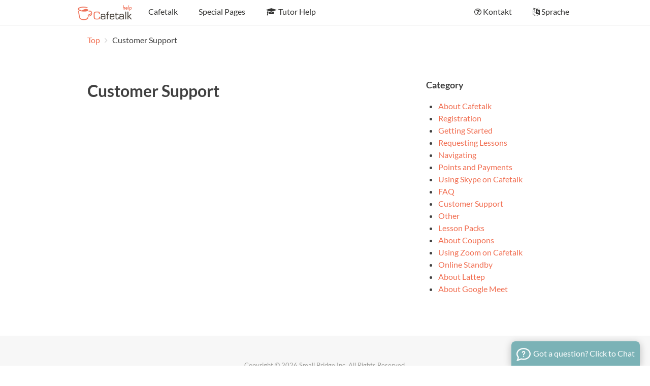

--- FILE ---
content_type: text/html; charset=UTF-8
request_url: https://help.cafetalk.com/de/student/category/?cat=support
body_size: 4360
content:
<!doctype html>
<html class="no-js" lang="de">
	<head>
		<meta charset="utf-8">
		<meta http-equiv="x-ua-compatible" content="ie=edge">
		<meta name="google-site-verification" content="xbSFYpUYSNPui5oe5NoRQIA6x8hJqB3gX_isuOC8-LQ" />
		<title>Category - Customer Support | Cafetalk</title>
		<meta name="author" content="Small Bridge Inc.">
		<meta name="keywords" content="Online english, English conversation, Skype lessons, internet learning, Cafetalk">
		<meta name="description" content="Whether you want to learn a new language like Japanese and French, or pick up interests like music and yoga, you'll find the right online lesson on Cafetalk. Lessons are offered round the clock with free trials available for many.">
		<meta property="og:title" content="Category - Customer Support | Cafetalk">
		<meta property="og:description" content="Whether you want to learn a new language like Japanese and French, or pick up interests like music and yoga, you'll find the right online lesson on Cafetalk. Lessons are offered round the clock with free trials available for many.">
		<meta property="og:url" content="https://help.cafetalk.com/de/student/category/?cat=support">
		<meta property="og:image" content="https://sb-drops.s3.amazonaws.com/drop/rmopt-61fb273fe1a12-992418300-1643849535.png">
		<meta property="og:type" content="website">
		<meta property="og:site_name" content="Cafetalk Help">
		<meta property="fb:app_id" content="313060342109621">
		<meta property="fb:admins" content="44804925">
		<meta property="og:locale" content="de_DE">
		<link rel="alternate" hreflang="en" href="https://help.cafetalk.com/en/student/category/?cat=support">
		<link rel="alternate" hreflang="ja" href="https://help.cafetalk.com/ja/student/category/?cat=support">
		<link rel="alternate" hreflang="ko" href="https://help.cafetalk.com/ko/student/category/?cat=support">
		<link rel="alternate" hreflang="zh-hans" href="https://help.cafetalk.com/zh-hans/student/category/?cat=support">
		<link rel="alternate" hreflang="zh-hant" href="https://help.cafetalk.com/zh-hant/student/category/?cat=support">
		<link rel="alternate" hreflang="it" href="https://help.cafetalk.com/it/student/category/?cat=support">
		<link rel="alternate" hreflang="es" href="https://help.cafetalk.com/es/student/category/?cat=support">
		<link rel="alternate" hreflang="de" href="https://help.cafetalk.com/de/student/category/?cat=support">
		<link rel="alternate" hreflang="ru" href="https://help.cafetalk.com/ru/student/category/?cat=support">
		<link rel="shortcut icon" href="/favicon.ico" type="image/x-icon">
		<link rel="apple-touch-icon" href="/apple-touch-icon.png">
				<meta name="viewport" content="width=device-width, initial-scale=1.0">
				<!--
		<script type="text/javascript" src="/resources/library/cookie.js"></script>
		<script type="text/javascript" src="/resources/library/iPhone_redirect.js"></script>
		-->
		<script src="//cdn.jsdelivr.net/modernizr/2.8.3/modernizr.min.js"></script>
		<script src="//cdn.jsdelivr.net/jquery/3.0.0-beta1/jquery.min.js"></script>
		<link rel="stylesheet" href="//cdn.jsdelivr.net/normalize/3.0.3/normalize.min.css">
		<link rel="stylesheet" href="//cdn.jsdelivr.net/pure/0.6.0/pure-min.css">
		<link rel="stylesheet" href="//cdn.jsdelivr.net/gridlex/2.0.8/gridlex.min.css">
		<link rel="stylesheet" href="//cdn.jsdelivr.net/animatecss/3.5.1/animate.min.css">
		<link rel="stylesheet" href="//cdn.jsdelivr.net/fontawesome/4.7.0/css/font-awesome.min.css">
		<link rel="stylesheet" href="https://help.cafetalk.com/_global_resource/css/main.css?v=20">
					<link rel="stylesheet" href="/student/category/_resource/css/style.css">
									<link rel="stylesheet" href="/student/category/_resource/css/style.css?v=20">
						
		<link rel="stylesheet" href="//cafetalk.com/support/resources/css/chat.min.css?20180210">
		<script type="text/javascript"> </script>
		<script src="https://player.vimeo.com/api/player.js"></script>
	</head>
	<body style="margin:0; padding:0;">
		<!--[if lt IE 8]>
		    <p class="browserupgrade">You are using an <strong>outdated</strong> browser. Please <a href="http://browsehappy.com/">upgrade your browser</a> to improve your experience.</p>
		<![endif]-->
<div class="cafetalk-help-main-container">

	<header class="main-header-content">
		<div class="centered-content">
			<div class="main-menu-wapper flex-container">
				<div class="left flex-item auto-width">
					<div class="menu-item-wrapper">
						<a href="https://help.cafetalk.com/de/student/" class="cafetalk-logo-wrapper">
							<img src="https://help.cafetalk.com/_global_resource/image/logo/logo_for_help.png" class="cafetalk-logo">
						</a>
					</div>
					<div class="menu-item-wrapper">
						<a href="https://cafetalk.com/?lang=de">
							Cafetalk						</a>
					</div>
					<div class="menu-item-wrapper">
						<a href="javascript:;">
							Special Pages						</a>
						<div class="sub-menu-item-wrapper" style="display: none;">
							<a href="https://cafetalk.com/startguide/?lang=de" target="_blank">
								Über Cafetalk								<i class="fa fa-external-link" aria-hidden="true" style="font-size: .7em;"></i>
							</a>
							<a href="https://cafetalk.com/guide/?lang=de" target="_blank">
								Cafetalk Schritt für Schritt								<i class="fa fa-external-link" aria-hidden="true" style="font-size: .7em;"></i>
							</a>
						</div>
					</div>
					<div class="menu-item-wrapper">
						<a href="https://help.cafetalk.com/de/tutor/">
							<i class="fa fa-graduation-cap" aria-hidden="true"></i>
							Tutor Help						</a>
					</div>
				</div>
				<div class="right flex-item">

<!-- 
					<a href="javascript:;" class="dropdown-toggle-btn">
						<b class="a-word-inquiriy">Kontakt <i class="menu-caret fa fa-caret-down"></i></b>
						<b class="a-word-phone-number"><i class="fa fa-phone"></i> +1(415)799-7701</b>
					</a>
					<div class="right-side-sub-menu-of-main-menu inquiriy-menu-sub-menu-wrapper toggled-dropdown-menu" style="display: none;">
						<a href="https://help.cafetalk.com/de/student/about/inquiries/">
							Kontakt						</a>
						<a href="https://help.cafetalk.com/de/student/faq/">
							FAQ						</a>

 -->				
					
					<div class="menu-item-wrapper">
						<a href="javascript:;" class="dropdown-toggle-btn">
							<i class="fa fa-question-circle-o" aria-hidden="true"></i>
							Kontakt							<!-- <b class="a-word-phone-number"><i class="fa fa-phone"></i> +1(415)799-7701</b> -->
						</a>
						<div class="sub-menu-item-wrapper" style="display: none;">
							<a href="https://cafetalk.com/about/inquiries/?lang=de" target="_blank">
								Kontakt								<i class="fa fa-external-link" aria-hidden="true" style="font-size: .7em;"></i>
							</a>
							<a href="https://cafetalk.com/faq/?lang=de" target="_blank">
								FAQ								<i class="fa fa-external-link" aria-hidden="true" style="font-size: .7em;"></i>
							</a>
						</div>
					</div>
					<div class="menu-item-wrapper">
						<a href="javascript:;" class="dropdown-toggle-btn">
							<i class="fa fa-language" aria-hidden="true"></i>
							Sprache						</a>
						<div class="sub-menu-item-wrapper language-select-item-wrapper" style="display: none;">
														<a href="https://help.cafetalk.com/en/student/category/?cat=support">
																English
							</a>
							<a href="https://help.cafetalk.com/ja/student/category/?cat=support">
																日本語
							</a>
							<a href="https://help.cafetalk.com/ko/student/category/?cat=support">
																한국어
							</a>
							<a href="https://help.cafetalk.com/zh-hans/student/category/?cat=support">
																中文(简体)
							</a>
							<a href="https://help.cafetalk.com/zh-hant/student/category/?cat=support">
																中文(繁體)
							</a>
							<a href="https://help.cafetalk.com/it/student/category/?cat=support">
																Italiano
							</a>
							<a href="https://help.cafetalk.com/es/student/category/?cat=support">
																español
							</a>
							<a href="https://help.cafetalk.com/de/student/category/?cat=support">
																Deutsch
							</a>
												</div>
					</div>
				</div>
			</div>
		</div>
	</header>
	<script>
		$(document).on({
			mouseenter: function () {
				$(this).find('.sub-menu-item-wrapper').show();
			},
			mouseleave: function () {
				$(this).find('.sub-menu-item-wrapper').fadeOut('fast');
			}
		}, ".menu-item-wrapper");
	</script>

	<header class="mobile-top-toolbar-wrapper" style="display: none;">
		<div class="mobile-top-toolbar-spacer">
			<div>
				<div class="mobile-top-toolbar-item-wrapper">
					<i class="icon overlap-menu-open-btn">
						<svg xmlns="http://www.w3.org/2000/svg" width="24" height="24" viewBox="0 0 24 24" fill="none" stroke="currentColor" stroke-width="2" stroke-linecap="round" stroke-linejoin="round" class="feather feather-menu"><line x1="3" y1="12" x2="21" y2="12"></line><line x1="3" y1="6" x2="21" y2="6"></line><line x1="3" y1="18" x2="21" y2="18"></line></svg>
					</i>
				</div>
			</div>
			<div>
				<div class="mobile-top-toolbar-item-wrapper">
					<a href="https://help.cafetalk.com/de/student/" class="cafetalk-logo-wrapper">
						<img src="https://help.cafetalk.com/_global_resource/image/logo/logo_for_help.png" class="cafetalk-logo">
					</a>
				</div>
			</div>
			<div>
				<div class="mobile-top-toolbar-item-wrapper">
					<span>
						&nbsp;
					</span>
				</div>
			</div>
		</div>
	</header>
	<div class="overlap-menu-wrapper -opened">
		<div class="menu-toolber-wrapper">
			<div class="section-spacer" style="display: grid; grid-template-columns: minmax(0, 1fr) minmax(0, auto) minmax(0, 1fr); grid-gap: 1rem; align-items: stretch;">
				<div>
					<a href="javascript:;" class="menu-close-btn">
						<svg xmlns="http://www.w3.org/2000/svg" width="24" height="24" viewBox="0 0 24 24" fill="none" stroke="currentColor" stroke-width="2" stroke-linecap="round" stroke-linejoin="round" class="feather feather-x"><line x1="18" y1="6" x2="6" y2="18"></line><line x1="6" y1="6" x2="18" y2="18"></line></svg>
					</a>
				</div>
				<div>
					<a href="https://help.cafetalk.com/de/student/" class="logo">
						<img src="https://help.cafetalk.com/_global_resource/image/logo/logo_for_help.png" class="logo" style="height: 2.5rem;">
					</a>
				</div>
				<div></div>
			</div>
		</div>
		<div class="menu-wrapper">
			<div class="section-spacer" style="display: grid; grid-template-columns: minmax(0, 1fr) minmax(0, 1fr); grid-gap: 0 .2rem; align-items: stretch;">
				<div>
					<ul>
						<li>
							<h4 class="menu-category">
								Home							</h4>
						</li>
						<li>
							<a href="https://help.cafetalk.com/de/student/">
								Home							</a>
						</li>
						<li>
							<h4 class="menu-category">
								Special Pages							</h4>
						</li>
						<li>
							<a href="https://cafetalk.com/startguide/?lang=de" target="_blank">
								Über Cafetalk								<i class="fa fa-external-link" aria-hidden="true" style="font-size: .7em;"></i>
							</a>
						</li>
						<li>
							<a href="https://cafetalk.com/guide/?lang=de" target="_blank">
								Cafetalk Schritt für Schritt								<i class="fa fa-external-link" aria-hidden="true" style="font-size: .7em;"></i>
							</a>
						</li>
						<li>
							<a href="https://cafetalk.com/tutor/page/?lang=de&t=p" target="_blank">
								Als Tutor registrieren								<i class="fa fa-external-link" aria-hidden="true" style="font-size: .7em;"></i>
							</a>
						</li>
						<li>
							<a href="https://help.cafetalk.com/de/tutor/">
								<i class="fa fa-graduation-cap" aria-hidden="true"></i>
								Tutor Help							</a>
						</li>
					</ul>
				</div>
				<div>
					<ul>
						<li>
							<h4 class="menu-category">
								<i class="fa fa-question-circle-o" aria-hidden="true"></i>
								Kontakt							</h4>
						</li>
						<li>
							<a href="https://cafetalk.com/about/inquiries/?lang=de" target="_blank">
								Kontakt								<i class="fa fa-external-link" aria-hidden="true" style="font-size: .7em;"></i>
							</a>
						</li>
						<li>
							<a href="https://cafetalk.com/faq/?lang=de" target="_blank">
								FAQ								<i class="fa fa-external-link" aria-hidden="true" style="font-size: .7em;"></i>
							</a>
						</li>

						<li>
							<h4 class="menu-category">
								<i class="fa fa-language" aria-hidden="true"></i>
								Sprache							</h4>
						</li>
												<li>
							<a href="https://help.cafetalk.com/en/student/category/?cat=support">
																English
							</a>
						</li>
						<li>
							<a href="https://help.cafetalk.com/ja/student/category/?cat=support">
																日本語
							</a>
						</li>
						<li>
							<a href="https://help.cafetalk.com/ko/student/category/?cat=support">
																한국어
							</a>
						</li>
						<li>
							<a href="https://help.cafetalk.com/zh-hans/student/category/?cat=support">
																中文(简体)
							</a>
						</li>
						<li>
							<a href="https://help.cafetalk.com/zh-hant/student/category/?cat=support">
																中文(繁體)
							</a>
						</li>
						<li>
							<a href="https://help.cafetalk.com/it/student/category/?cat=support">
																Italiano
							</a>
						</li>
						<li>
							<a href="https://help.cafetalk.com/es/student/category/?cat=support">
																español
							</a>
						</li>
						<li>
							<a href="https://help.cafetalk.com/de/student/category/?cat=support">
																Deutsch
							</a>
						</li>
						</div>

					</ul>
				</div>
			</div>
		</div>
	</div>
	<script>
		$('.overlap-menu-open-btn').on('click', function(){
			$('.overlap-menu-wrapper').fadeIn(100);
		});
		$('.menu-close-btn').on('click', function(){
			$('.overlap-menu-wrapper').hide();
		});
	</script>

	<main class="main-content content-spacer-for-sticky-footer">
		<div class="centered-content">

			<div class="directories">
				<a href="https://help.cafetalk.com/de/">Top</a>
				&nbsp; <i class="fa fa-angle-right divider" aria-hidden="true"></i> &nbsp;
									<span>Customer Support</span>
							</div>

			<div class="main-article-wapper grid-noGutter-noBottom">
				<div class="left help-article-main-content col-8_sm-12">

					<div class="main-article-wrapper">
						<div class="article-list-wrapper">

							
								<h1>
									Customer Support								</h1>

								
								
													</div>
					</div>

					<div class="banner-section" style="padding-bottom: 4rem;">
					
	</div>

				</div>				
				<div class="right help-article-sidebar-content col-4_sm-12">
					<div class="sidebar-wrapper">
						<h3>Category</h3>
						
<ul>
									<li>
				<a href="https://help.cafetalk.com/de/student/category/?cat=about">About Cafetalk</a>
			</li>
								<li>
				<a href="https://help.cafetalk.com/de/student/category/?cat=registration">Registration</a>
			</li>
								<li>
				<a href="https://help.cafetalk.com/de/student/category/?cat=getting-started">Getting Started</a>
			</li>
								<li>
				<a href="https://help.cafetalk.com/de/student/category/?cat=lesson">Requesting Lessons</a>
			</li>
								<li>
				<a href="https://help.cafetalk.com/de/student/category/?cat=navigating">Navigating</a>
			</li>
								<li>
				<a href="https://help.cafetalk.com/de/student/category/?cat=points">Points and Payments</a>
			</li>
								<li>
				<a href="https://help.cafetalk.com/de/student/category/?cat=skype">Using Skype on Cafetalk</a>
			</li>
								<li>
				<a href="https://help.cafetalk.com/de/student/category/?cat=faq">FAQ</a>
			</li>
								<li>
				<a href="https://help.cafetalk.com/de/student/category/?cat=support">Customer Support</a>
			</li>
								<li>
				<a href="https://help.cafetalk.com/de/student/category/?cat=other">Other</a>
			</li>
								<li>
				<a href="https://help.cafetalk.com/de/student/category/?cat=lesson-pack">Lesson Packs</a>
			</li>
								<li>
				<a href="https://help.cafetalk.com/de/student/category/?cat=coupon">About Coupons</a>
			</li>
								<li>
				<a href="https://help.cafetalk.com/de/student/category/?cat=zoom">Using Zoom on Cafetalk</a>
			</li>
								<li>
				<a href="https://help.cafetalk.com/de/student/category/?cat=online-standby">Online Standby</a>
			</li>
								<li>
				<a href="https://help.cafetalk.com/de/student/category/?cat=lattep">About Lattep</a>
			</li>
								<li>
				<a href="https://help.cafetalk.com/de/student/category/?cat=Google-Meet">About Google Meet</a>
			</li>
			</ul>					</div>
				</div>			</div>
		</div>	</main>
	<footer class="main-footer-content">
		<div class="centered-content">
			<p class="copyright">
				Copyright &copy; 2026 Small Bridge Inc. All Rights Reserved.
			</p>
		</div>
	</footer>

</div>
<div id="sbChatFrame" style="display: none;">
	<header id="chatWidgetHeader">
		<svg xmlns="https://www.w3.org/2000/svg" width="24" height="24" viewBox="0 0 24 24">
			<path d="M12 3c5.514 0 10 3.592 10 8.007 0 4.917-5.145 7.961-9.91 7.961-1.937 0-3.383-.397-4.394-.644-1 .613-1.595 1.037-4.272 1.82.535-1.373.723-2.748.602-4.265-.838-1-2.025-2.4-2.025-4.872-.001-4.415 4.485-8.007 9.999-8.007zm0-2c-6.338 0-12 4.226-12 10.007 0 2.05.738 4.063 2.047 5.625.055 1.83-1.023 4.456-1.993 6.368 2.602-.47 6.301-1.508 7.978-2.536 1.418.345 2.775.503 4.059.503 7.084 0 11.91-4.837 11.91-9.961-.001-5.811-5.702-10.006-12.001-10.006zm1.024 13.975c0 .566-.458 1.025-1.024 1.025-.565 0-1.024-.459-1.024-1.025 0-.565.459-1.024 1.024-1.024.566 0 1.024.459 1.024 1.024zm1.141-8.192c-.498-.505-1.241-.783-2.09-.783-1.786 0-2.941 1.271-2.941 3.237h1.647c0-1.217.68-1.649 1.261-1.649.519 0 1.07.345 1.117 1.004.052.694-.319 1.046-.788 1.493-1.157 1.1-1.179 1.633-1.173 2.842h1.643c-.01-.544.025-.986.766-1.785.555-.598 1.245-1.342 1.259-2.477.008-.758-.233-1.409-.701-1.882z">
			</path>
		</svg>
		<strong>
			Got a question?		</strong>
		<div id="closeSBChatWidget">
			<svg viewBox="0 0 15.1 8.9" data-reactid=".1.3.0.1.0">
				<polygon class="olark-top-bar-arrow" points="0.2,1.4 7.6,8.9 15.1,1.4 13.7,0 7.6,6 1.6,0" data-reactid=".1.3.0.1.0.0"></polygon>
			</svg>
		</div>
	</header>
	<div id="sbXvi" style="height:100%;"></div>
</div>

<script>
$(function(){
	$("body").append('<div id="sbChatWidgetButton"><div id="sbChatAttentionGrabber"></div><div id="sbClickToChat"><svg xmlns="https://www.w3.org/2000/svg" width="24" height="24" viewBox="0 0 24 24"><path d="M12 3c5.514 0 10 3.592 10 8.007 0 4.917-5.145 7.961-9.91 7.961-1.937 0-3.383-.397-4.394-.644-1 .613-1.595 1.037-4.272 1.82.535-1.373.723-2.748.602-4.265-.838-1-2.025-2.4-2.025-4.872-.001-4.415 4.485-8.007 9.999-8.007zm0-2c-6.338 0-12 4.226-12 10.007 0 2.05.738 4.063 2.047 5.625.055 1.83-1.023 4.456-1.993 6.368 2.602-.47 6.301-1.508 7.978-2.536 1.418.345 2.775.503 4.059.503 7.084 0 11.91-4.837 11.91-9.961-.001-5.811-5.702-10.006-12.001-10.006zm1.024 13.975c0 .566-.458 1.025-1.024 1.025-.565 0-1.024-.459-1.024-1.025 0-.565.459-1.024 1.024-1.024.566 0 1.024.459 1.024 1.024zm1.141-8.192c-.498-.505-1.241-.783-2.09-.783-1.786 0-2.941 1.271-2.941 3.237h1.647c0-1.217.68-1.649 1.261-1.649.519 0 1.07.345 1.117 1.004.052.694-.319 1.046-.788 1.493-1.157 1.1-1.179 1.633-1.173 2.842h1.643c-.01-.544.025-.986.766-1.785.555-.598 1.245-1.342 1.259-2.477.008-.758-.233-1.409-.701-1.882z"/></svg><strong class="footer_text">Got a question? Click to Chat</strong></div></div>');

	$("#sbChatWidgetButton").click(function(){
		$(this).hide();$("#sbXvi").append("<iframe src='https://cafetalk.com/support/chat/popup/?lang=de&client_site=cafetalk'></iframe>");
		$("#sbChatFrame").show();
	});

	$("#closeSBChatWidget").click(function(){
		$("#sbChatFrame").fadeOut('fast',function(){
			$("#sbXvi").html(""); $("#sbChatWidgetButton").show();
		});
	});
});
</script>

					<script src="https://help.cafetalk.com/_global_resource/javascript/plugins.js?v=20"></script>
		

					<script src="https://help.cafetalk.com/_global_resource/javascript/main.js?v=20"></script>
		

		
		
			<!-- Global site tag (gtag.js) - Google Analytics -->
			<script async src="https://www.googletagmanager.com/gtag/js?id=UA-91570215-2"></script>
			<script>
				window.dataLayer = window.dataLayer || [];
				function gtag(){dataLayer.push(arguments);}
				gtag('js', new Date());

				gtag('config', 'UA-91570215-2');
				gtag('config', 'G-8Q9YV41XZY');
			</script>

		
	</body>
</html>

--- FILE ---
content_type: text/css; charset=utf-8
request_url: https://cdn.jsdelivr.net/gridlex/2.0.8/gridlex.min.css
body_size: 2341
content:
/*! ==========================================================================
    GRIDLEX
    Just a Flexbox Grid System
========================================================================== */[class*=grid]{box-sizing:border-box;display:-webkit-flex;display:-ms-flexbox;display:flex;-webkit-flex-flow:row wrap;-ms-flex-flow:row wrap;flex-flow:row wrap;margin:0 -.5rem}.col,[class*=col-]{box-sizing:border-box;-webkit-flex:0 0 auto;-ms-flex:0 0 auto;flex:0 0 auto;padding:0 .5rem 1rem}.col{-webkit-flex:1 1 0%;-ms-flex:1 1 0%;flex:1 1 0%}.grid.col,.grid[class*=col-]{margin:0;padding:0}[class*=grid-][class*=-noGutter]{margin:0}[class*=grid-][class*=-noGutter]>[class*=col]{padding:0}[class*=grid-][class*=-center]{-webkit-justify-content:center;-ms-flex-pack:center;justify-content:center}[class*=grid-][class*=-right]{-webkit-justify-content:flex-end;-ms-flex-pack:end;justify-content:flex-end;-webkit-align-self:flex-end;-ms-flex-item-align:end;align-self:flex-end;margin-left:auto}[class*=grid-][class*=-top]{-webkit-align-items:flex-start;-ms-flex-align:start;align-items:flex-start}[class*=grid-][class*=-middle]{-webkit-align-items:center;-ms-flex-align:center;align-items:center}[class*=grid-][class*=-bottom]{-webkit-align-items:flex-end;-ms-flex-align:end;align-items:flex-end}[class*=grid-][class*=-reverse]{-webkit-flex-direction:row-reverse;-ms-flex-direction:row-reverse;flex-direction:row-reverse}[class*=grid-][class*=-column]{-webkit-flex-direction:column;-ms-flex-direction:column;flex-direction:column}[class*=grid-][class*=-column]>[class*=col-]{-webkit-flex-basis:auto;-ms-flex-preferred-size:auto;flex-basis:auto}[class*=grid-][class*=-column-reverse]{-webkit-flex-direction:column-reverse;-ms-flex-direction:column-reverse;flex-direction:column-reverse}[class*=grid-][class*=-spaceBetween]{-webkit-justify-content:space-between;-ms-flex-pack:justify;justify-content:space-between}[class*=grid-][class*=-spaceAround]{-webkit-justify-content:space-around;-ms-flex-pack:distribute;justify-content:space-around}[class*=grid-][class*=-equalHeight]>[class*=col]{display:-webkit-flex;display:-ms-flexbox;display:flex}[class*=col-][class*=-top]{-webkit-align-self:flex-start;-ms-flex-item-align:start;align-self:flex-start}[class*=col-][class*=-middle]{-webkit-align-self:center;-ms-flex-item-align:center;align-self:center}[class*=col-][class*=-bottom]{-webkit-align-self:flex-end;-ms-flex-item-align:end;align-self:flex-end}[class*=col-][class*=-first]{-webkit-order:-1;-ms-flex-order:-1;order:-1}[class*=col-][class*=-last]{-webkit-order:1;-ms-flex-order:1;order:1}[class*=grid-1]>.col,[class*=grid-1]>[class*=col-]{-webkit-flex-basis:100%;-ms-flex-preferred-size:100%;flex-basis:100%;max-width:100%}[class*=grid-2]>.col,[class*=grid-2]>[class*=col-]{-webkit-flex-basis:50%;-ms-flex-preferred-size:50%;flex-basis:50%;max-width:50%}[class*=grid-3]>.col,[class*=grid-3]>[class*=col-]{-webkit-flex-basis:33.33333333%;-ms-flex-preferred-size:33.33333333%;flex-basis:33.33333333%;max-width:33.33333333%}[class*=grid-4]>.col,[class*=grid-4]>[class*=col-]{-webkit-flex-basis:25%;-ms-flex-preferred-size:25%;flex-basis:25%;max-width:25%}[class*=grid-5]>.col,[class*=grid-5]>[class*=col-]{-webkit-flex-basis:20%;-ms-flex-preferred-size:20%;flex-basis:20%;max-width:20%}[class*=grid-6]>.col,[class*=grid-6]>[class*=col-]{-webkit-flex-basis:16.66666667%;-ms-flex-preferred-size:16.66666667%;flex-basis:16.66666667%;max-width:16.66666667%}[class*=grid-7]>.col,[class*=grid-7]>[class*=col-]{-webkit-flex-basis:14.28571429%;-ms-flex-preferred-size:14.28571429%;flex-basis:14.28571429%;max-width:14.28571429%}[class*=grid-8]>.col,[class*=grid-8]>[class*=col-]{-webkit-flex-basis:12.5%;-ms-flex-preferred-size:12.5%;flex-basis:12.5%;max-width:12.5%}[class*=grid-9]>.col,[class*=grid-9]>[class*=col-]{-webkit-flex-basis:11.11111111%;-ms-flex-preferred-size:11.11111111%;flex-basis:11.11111111%;max-width:11.11111111%}[class*=grid-10]>.col,[class*=grid-10]>[class*=col-]{-webkit-flex-basis:10%;-ms-flex-preferred-size:10%;flex-basis:10%;max-width:10%}[class*=grid-10]>[class*=col-],[class*=grid-11]>.col{-webkit-flex-basis:9.09090909%;-ms-flex-preferred-size:9.09090909%;flex-basis:9.09090909%;max-width:9.09090909%}[class*=grid-11]>[class*=col-],[class*=grid-12]>.col{-webkit-flex-basis:8.33333333%;-ms-flex-preferred-size:8.33333333%;flex-basis:8.33333333%;max-width:8.33333333%}@media screen and (max-width:80em){[class*=_lg-1]>.col,[class*=_lg-1]>[class*=col-]{-webkit-flex-basis:100%;-ms-flex-preferred-size:100%;flex-basis:100%;max-width:100%}[class*=_lg-2]>.col,[class*=_lg-2]>[class*=col-]{-webkit-flex-basis:50%;-ms-flex-preferred-size:50%;flex-basis:50%;max-width:50%}[class*=_lg-3]>.col,[class*=_lg-3]>[class*=col-]{-webkit-flex-basis:33.33333333%;-ms-flex-preferred-size:33.33333333%;flex-basis:33.33333333%;max-width:33.33333333%}[class*=_lg-4]>.col,[class*=_lg-4]>[class*=col-]{-webkit-flex-basis:25%;-ms-flex-preferred-size:25%;flex-basis:25%;max-width:25%}[class*=_lg-5]>.col,[class*=_lg-5]>[class*=col-]{-webkit-flex-basis:20%;-ms-flex-preferred-size:20%;flex-basis:20%;max-width:20%}[class*=_lg-6]>.col,[class*=_lg-6]>[class*=col-]{-webkit-flex-basis:16.66666667%;-ms-flex-preferred-size:16.66666667%;flex-basis:16.66666667%;max-width:16.66666667%}[class*=_lg-7]>.col,[class*=_lg-7]>[class*=col-]{-webkit-flex-basis:14.28571429%;-ms-flex-preferred-size:14.28571429%;flex-basis:14.28571429%;max-width:14.28571429%}[class*=_lg-8]>.col,[class*=_lg-8]>[class*=col-]{-webkit-flex-basis:12.5%;-ms-flex-preferred-size:12.5%;flex-basis:12.5%;max-width:12.5%}[class*=_lg-9]>.col,[class*=_lg-9]>[class*=col-]{-webkit-flex-basis:11.11111111%;-ms-flex-preferred-size:11.11111111%;flex-basis:11.11111111%;max-width:11.11111111%}[class*=_lg-10]>.col,[class*=_lg-10]>[class*=col-]{-webkit-flex-basis:10%;-ms-flex-preferred-size:10%;flex-basis:10%;max-width:10%}[class*=_lg-10]>[class*=col-],[class*=_lg-11]>.col{-webkit-flex-basis:9.09090909%;-ms-flex-preferred-size:9.09090909%;flex-basis:9.09090909%;max-width:9.09090909%}[class*=_lg-11]>[class*=col-],[class*=_lg-12]>.col{-webkit-flex-basis:8.33333333%;-ms-flex-preferred-size:8.33333333%;flex-basis:8.33333333%;max-width:8.33333333%}}@media screen and (max-width:64em){[class*=_md-1]>.col,[class*=_md-1]>[class*=col-]{-webkit-flex-basis:100%;-ms-flex-preferred-size:100%;flex-basis:100%;max-width:100%}[class*=_md-2]>.col,[class*=_md-2]>[class*=col-]{-webkit-flex-basis:50%;-ms-flex-preferred-size:50%;flex-basis:50%;max-width:50%}[class*=_md-3]>.col,[class*=_md-3]>[class*=col-]{-webkit-flex-basis:33.33333333%;-ms-flex-preferred-size:33.33333333%;flex-basis:33.33333333%;max-width:33.33333333%}[class*=_md-4]>.col,[class*=_md-4]>[class*=col-]{-webkit-flex-basis:25%;-ms-flex-preferred-size:25%;flex-basis:25%;max-width:25%}[class*=_md-5]>.col,[class*=_md-5]>[class*=col-]{-webkit-flex-basis:20%;-ms-flex-preferred-size:20%;flex-basis:20%;max-width:20%}[class*=_md-6]>.col,[class*=_md-6]>[class*=col-]{-webkit-flex-basis:16.66666667%;-ms-flex-preferred-size:16.66666667%;flex-basis:16.66666667%;max-width:16.66666667%}[class*=_md-7]>.col,[class*=_md-7]>[class*=col-]{-webkit-flex-basis:14.28571429%;-ms-flex-preferred-size:14.28571429%;flex-basis:14.28571429%;max-width:14.28571429%}[class*=_md-8]>.col,[class*=_md-8]>[class*=col-]{-webkit-flex-basis:12.5%;-ms-flex-preferred-size:12.5%;flex-basis:12.5%;max-width:12.5%}[class*=_md-9]>.col,[class*=_md-9]>[class*=col-]{-webkit-flex-basis:11.11111111%;-ms-flex-preferred-size:11.11111111%;flex-basis:11.11111111%;max-width:11.11111111%}[class*=_md-10]>.col,[class*=_md-10]>[class*=col-]{-webkit-flex-basis:10%;-ms-flex-preferred-size:10%;flex-basis:10%;max-width:10%}[class*=_md-10]>[class*=col-],[class*=_md-11]>.col{-webkit-flex-basis:9.09090909%;-ms-flex-preferred-size:9.09090909%;flex-basis:9.09090909%;max-width:9.09090909%}[class*=_md-11]>[class*=col-],[class*=_md-12]>.col{-webkit-flex-basis:8.33333333%;-ms-flex-preferred-size:8.33333333%;flex-basis:8.33333333%;max-width:8.33333333%}}@media screen and (max-width:48em){[class*=_sm-1]>.col,[class*=_sm-1]>[class*=col-]{-webkit-flex-basis:100%;-ms-flex-preferred-size:100%;flex-basis:100%;max-width:100%}[class*=_sm-2]>.col,[class*=_sm-2]>[class*=col-]{-webkit-flex-basis:50%;-ms-flex-preferred-size:50%;flex-basis:50%;max-width:50%}[class*=_sm-3]>.col,[class*=_sm-3]>[class*=col-]{-webkit-flex-basis:33.33333333%;-ms-flex-preferred-size:33.33333333%;flex-basis:33.33333333%;max-width:33.33333333%}[class*=_sm-4]>.col,[class*=_sm-4]>[class*=col-]{-webkit-flex-basis:25%;-ms-flex-preferred-size:25%;flex-basis:25%;max-width:25%}[class*=_sm-5]>.col,[class*=_sm-5]>[class*=col-]{-webkit-flex-basis:20%;-ms-flex-preferred-size:20%;flex-basis:20%;max-width:20%}[class*=_sm-6]>.col,[class*=_sm-6]>[class*=col-]{-webkit-flex-basis:16.66666667%;-ms-flex-preferred-size:16.66666667%;flex-basis:16.66666667%;max-width:16.66666667%}[class*=_sm-7]>.col,[class*=_sm-7]>[class*=col-]{-webkit-flex-basis:14.28571429%;-ms-flex-preferred-size:14.28571429%;flex-basis:14.28571429%;max-width:14.28571429%}[class*=_sm-8]>.col,[class*=_sm-8]>[class*=col-]{-webkit-flex-basis:12.5%;-ms-flex-preferred-size:12.5%;flex-basis:12.5%;max-width:12.5%}[class*=_sm-9]>.col,[class*=_sm-9]>[class*=col-]{-webkit-flex-basis:11.11111111%;-ms-flex-preferred-size:11.11111111%;flex-basis:11.11111111%;max-width:11.11111111%}[class*=_sm-10]>.col,[class*=_sm-10]>[class*=col-]{-webkit-flex-basis:10%;-ms-flex-preferred-size:10%;flex-basis:10%;max-width:10%}[class*=_sm-10]>[class*=col-],[class*=_sm-11]>.col{-webkit-flex-basis:9.09090909%;-ms-flex-preferred-size:9.09090909%;flex-basis:9.09090909%;max-width:9.09090909%}[class*=_sm-11]>[class*=col-],[class*=_sm-12]>.col{-webkit-flex-basis:8.33333333%;-ms-flex-preferred-size:8.33333333%;flex-basis:8.33333333%;max-width:8.33333333%}}@media screen and (max-width:35.5em){[class*=_xs-1]>.col,[class*=_xs-1]>[class*=col-]{-webkit-flex-basis:100%;-ms-flex-preferred-size:100%;flex-basis:100%;max-width:100%}[class*=_xs-2]>.col,[class*=_xs-2]>[class*=col-]{-webkit-flex-basis:50%;-ms-flex-preferred-size:50%;flex-basis:50%;max-width:50%}[class*=_xs-3]>.col,[class*=_xs-3]>[class*=col-]{-webkit-flex-basis:33.33333333%;-ms-flex-preferred-size:33.33333333%;flex-basis:33.33333333%;max-width:33.33333333%}[class*=_xs-4]>.col,[class*=_xs-4]>[class*=col-]{-webkit-flex-basis:25%;-ms-flex-preferred-size:25%;flex-basis:25%;max-width:25%}[class*=_xs-5]>.col,[class*=_xs-5]>[class*=col-]{-webkit-flex-basis:20%;-ms-flex-preferred-size:20%;flex-basis:20%;max-width:20%}[class*=_xs-6]>.col,[class*=_xs-6]>[class*=col-]{-webkit-flex-basis:16.66666667%;-ms-flex-preferred-size:16.66666667%;flex-basis:16.66666667%;max-width:16.66666667%}[class*=_xs-7]>.col,[class*=_xs-7]>[class*=col-]{-webkit-flex-basis:14.28571429%;-ms-flex-preferred-size:14.28571429%;flex-basis:14.28571429%;max-width:14.28571429%}[class*=_xs-8]>.col,[class*=_xs-8]>[class*=col-]{-webkit-flex-basis:12.5%;-ms-flex-preferred-size:12.5%;flex-basis:12.5%;max-width:12.5%}[class*=_xs-9]>.col,[class*=_xs-9]>[class*=col-]{-webkit-flex-basis:11.11111111%;-ms-flex-preferred-size:11.11111111%;flex-basis:11.11111111%;max-width:11.11111111%}[class*=_xs-10]>.col,[class*=_xs-10]>[class*=col-]{-webkit-flex-basis:10%;-ms-flex-preferred-size:10%;flex-basis:10%;max-width:10%}[class*=_xs-10]>[class*=col-],[class*=_xs-11]>.col{-webkit-flex-basis:9.09090909%;-ms-flex-preferred-size:9.09090909%;flex-basis:9.09090909%;max-width:9.09090909%}[class*=_xs-11]>[class*=col-],[class*=_xs-12]>.col{-webkit-flex-basis:8.33333333%;-ms-flex-preferred-size:8.33333333%;flex-basis:8.33333333%;max-width:8.33333333%}}[class*=grid]>[class*=col-1]{-webkit-flex-basis:8.33333333%;-ms-flex-preferred-size:8.33333333%;flex-basis:8.33333333%;max-width:8.33333333%}[class*=grid]>[class*=col-2]{-webkit-flex-basis:16.66666667%;-ms-flex-preferred-size:16.66666667%;flex-basis:16.66666667%;max-width:16.66666667%}[class*=grid]>[class*=col-3]{-webkit-flex-basis:25%;-ms-flex-preferred-size:25%;flex-basis:25%;max-width:25%}[class*=grid]>[class*=col-4]{-webkit-flex-basis:33.33333333%;-ms-flex-preferred-size:33.33333333%;flex-basis:33.33333333%;max-width:33.33333333%}[class*=grid]>[class*=col-5]{-webkit-flex-basis:41.66666667%;-ms-flex-preferred-size:41.66666667%;flex-basis:41.66666667%;max-width:41.66666667%}[class*=grid]>[class*=col-6]{-webkit-flex-basis:50%;-ms-flex-preferred-size:50%;flex-basis:50%;max-width:50%}[class*=grid]>[class*=col-7]{-webkit-flex-basis:58.33333333%;-ms-flex-preferred-size:58.33333333%;flex-basis:58.33333333%;max-width:58.33333333%}[class*=grid]>[class*=col-8]{-webkit-flex-basis:66.66666667%;-ms-flex-preferred-size:66.66666667%;flex-basis:66.66666667%;max-width:66.66666667%}[class*=grid]>[class*=col-9]{-webkit-flex-basis:75%;-ms-flex-preferred-size:75%;flex-basis:75%;max-width:75%}[class*=grid]>[class*=col-10]{-webkit-flex-basis:83.33333333%;-ms-flex-preferred-size:83.33333333%;flex-basis:83.33333333%;max-width:83.33333333%}[class*=grid]>[class*=col-11]{-webkit-flex-basis:91.66666667%;-ms-flex-preferred-size:91.66666667%;flex-basis:91.66666667%;max-width:91.66666667%}[class*=grid]>[class*=col-12]{-webkit-flex-basis:100%;-ms-flex-preferred-size:100%;flex-basis:100%;max-width:100%}[class*=grid]>[push-left*=off-0]{margin-left:0}[class*=grid]>[push-left*=off-1]{margin-left:8.33333333%}[class*=grid]>[push-left*=off-2]{margin-left:16.66666667%}[class*=grid]>[push-left*=off-3]{margin-left:25%}[class*=grid]>[push-left*=off-4]{margin-left:33.33333333%}[class*=grid]>[push-left*=off-5]{margin-left:41.66666667%}[class*=grid]>[push-left*=off-6]{margin-left:50%}[class*=grid]>[push-left*=off-7]{margin-left:58.33333333%}[class*=grid]>[push-left*=off-8]{margin-left:66.66666667%}[class*=grid]>[push-left*=off-9]{margin-left:75%}[class*=grid]>[push-left*=off-10]{margin-left:83.33333333%}[class*=grid]>[push-left*=off-11]{margin-left:91.66666667%}[class*=grid]>[push-right*=off-0]{margin-right:0}[class*=grid]>[push-right*=off-1]{margin-right:8.33333333%}[class*=grid]>[push-right*=off-2]{margin-right:16.66666667%}[class*=grid]>[push-right*=off-3]{margin-right:25%}[class*=grid]>[push-right*=off-4]{margin-right:33.33333333%}[class*=grid]>[push-right*=off-5]{margin-right:41.66666667%}[class*=grid]>[push-right*=off-6]{margin-right:50%}[class*=grid]>[push-right*=off-7]{margin-right:58.33333333%}[class*=grid]>[push-right*=off-8]{margin-right:66.66666667%}[class*=grid]>[push-right*=off-9]{margin-right:75%}[class*=grid]>[push-right*=off-10]{margin-right:83.33333333%}[class*=grid]>[push-right*=off-11]{margin-right:91.66666667%}@media screen and (max-width:80em){[class*=grid]>[class*=_lg-1]{-webkit-flex-basis:8.33333333%;-ms-flex-preferred-size:8.33333333%;flex-basis:8.33333333%;max-width:8.33333333%}[class*=grid]>[class*=_lg-2]{-webkit-flex-basis:16.66666667%;-ms-flex-preferred-size:16.66666667%;flex-basis:16.66666667%;max-width:16.66666667%}[class*=grid]>[class*=_lg-3]{-webkit-flex-basis:25%;-ms-flex-preferred-size:25%;flex-basis:25%;max-width:25%}[class*=grid]>[class*=_lg-4]{-webkit-flex-basis:33.33333333%;-ms-flex-preferred-size:33.33333333%;flex-basis:33.33333333%;max-width:33.33333333%}[class*=grid]>[class*=_lg-5]{-webkit-flex-basis:41.66666667%;-ms-flex-preferred-size:41.66666667%;flex-basis:41.66666667%;max-width:41.66666667%}[class*=grid]>[class*=_lg-6]{-webkit-flex-basis:50%;-ms-flex-preferred-size:50%;flex-basis:50%;max-width:50%}[class*=grid]>[class*=_lg-7]{-webkit-flex-basis:58.33333333%;-ms-flex-preferred-size:58.33333333%;flex-basis:58.33333333%;max-width:58.33333333%}[class*=grid]>[class*=_lg-8]{-webkit-flex-basis:66.66666667%;-ms-flex-preferred-size:66.66666667%;flex-basis:66.66666667%;max-width:66.66666667%}[class*=grid]>[class*=_lg-9]{-webkit-flex-basis:75%;-ms-flex-preferred-size:75%;flex-basis:75%;max-width:75%}[class*=grid]>[class*=_lg-10]{-webkit-flex-basis:83.33333333%;-ms-flex-preferred-size:83.33333333%;flex-basis:83.33333333%;max-width:83.33333333%}[class*=grid]>[class*=_lg-11]{-webkit-flex-basis:91.66666667%;-ms-flex-preferred-size:91.66666667%;flex-basis:91.66666667%;max-width:91.66666667%}[class*=grid]>[class*=_lg-12]{-webkit-flex-basis:100%;-ms-flex-preferred-size:100%;flex-basis:100%;max-width:100%}[class*=grid]>[push-left*=_lg-0]{margin-left:0}[class*=grid]>[push-left*=_lg-1]{margin-left:8.33333333%}[class*=grid]>[push-left*=_lg-2]{margin-left:16.66666667%}[class*=grid]>[push-left*=_lg-3]{margin-left:25%}[class*=grid]>[push-left*=_lg-4]{margin-left:33.33333333%}[class*=grid]>[push-left*=_lg-5]{margin-left:41.66666667%}[class*=grid]>[push-left*=_lg-6]{margin-left:50%}[class*=grid]>[push-left*=_lg-7]{margin-left:58.33333333%}[class*=grid]>[push-left*=_lg-8]{margin-left:66.66666667%}[class*=grid]>[push-left*=_lg-9]{margin-left:75%}[class*=grid]>[push-left*=_lg-10]{margin-left:83.33333333%}[class*=grid]>[push-left*=_lg-11]{margin-left:91.66666667%}[class*=grid]>[push-right*=_lg-0]{margin-right:0}[class*=grid]>[push-right*=_lg-1]{margin-right:8.33333333%}[class*=grid]>[push-right*=_lg-2]{margin-right:16.66666667%}[class*=grid]>[push-right*=_lg-3]{margin-right:25%}[class*=grid]>[push-right*=_lg-4]{margin-right:33.33333333%}[class*=grid]>[push-right*=_lg-5]{margin-right:41.66666667%}[class*=grid]>[push-right*=_lg-6]{margin-right:50%}[class*=grid]>[push-right*=_lg-7]{margin-right:58.33333333%}[class*=grid]>[push-right*=_lg-8]{margin-right:66.66666667%}[class*=grid]>[push-right*=_lg-9]{margin-right:75%}[class*=grid]>[push-right*=_lg-10]{margin-right:83.33333333%}[class*=grid]>[push-right*=_lg-11]{margin-right:91.66666667%}}@media screen and (max-width:64em){[class*=grid]>[class*=_md-1]{-webkit-flex-basis:8.33333333%;-ms-flex-preferred-size:8.33333333%;flex-basis:8.33333333%;max-width:8.33333333%}[class*=grid]>[class*=_md-2]{-webkit-flex-basis:16.66666667%;-ms-flex-preferred-size:16.66666667%;flex-basis:16.66666667%;max-width:16.66666667%}[class*=grid]>[class*=_md-3]{-webkit-flex-basis:25%;-ms-flex-preferred-size:25%;flex-basis:25%;max-width:25%}[class*=grid]>[class*=_md-4]{-webkit-flex-basis:33.33333333%;-ms-flex-preferred-size:33.33333333%;flex-basis:33.33333333%;max-width:33.33333333%}[class*=grid]>[class*=_md-5]{-webkit-flex-basis:41.66666667%;-ms-flex-preferred-size:41.66666667%;flex-basis:41.66666667%;max-width:41.66666667%}[class*=grid]>[class*=_md-6]{-webkit-flex-basis:50%;-ms-flex-preferred-size:50%;flex-basis:50%;max-width:50%}[class*=grid]>[class*=_md-7]{-webkit-flex-basis:58.33333333%;-ms-flex-preferred-size:58.33333333%;flex-basis:58.33333333%;max-width:58.33333333%}[class*=grid]>[class*=_md-8]{-webkit-flex-basis:66.66666667%;-ms-flex-preferred-size:66.66666667%;flex-basis:66.66666667%;max-width:66.66666667%}[class*=grid]>[class*=_md-9]{-webkit-flex-basis:75%;-ms-flex-preferred-size:75%;flex-basis:75%;max-width:75%}[class*=grid]>[class*=_md-10]{-webkit-flex-basis:83.33333333%;-ms-flex-preferred-size:83.33333333%;flex-basis:83.33333333%;max-width:83.33333333%}[class*=grid]>[class*=_md-11]{-webkit-flex-basis:91.66666667%;-ms-flex-preferred-size:91.66666667%;flex-basis:91.66666667%;max-width:91.66666667%}[class*=grid]>[class*=_md-12]{-webkit-flex-basis:100%;-ms-flex-preferred-size:100%;flex-basis:100%;max-width:100%}[class*=grid]>[push-left*=_md-0]{margin-left:0}[class*=grid]>[push-left*=_md-1]{margin-left:8.33333333%}[class*=grid]>[push-left*=_md-2]{margin-left:16.66666667%}[class*=grid]>[push-left*=_md-3]{margin-left:25%}[class*=grid]>[push-left*=_md-4]{margin-left:33.33333333%}[class*=grid]>[push-left*=_md-5]{margin-left:41.66666667%}[class*=grid]>[push-left*=_md-6]{margin-left:50%}[class*=grid]>[push-left*=_md-7]{margin-left:58.33333333%}[class*=grid]>[push-left*=_md-8]{margin-left:66.66666667%}[class*=grid]>[push-left*=_md-9]{margin-left:75%}[class*=grid]>[push-left*=_md-10]{margin-left:83.33333333%}[class*=grid]>[push-left*=_md-11]{margin-left:91.66666667%}[class*=grid]>[push-right*=_md-0]{margin-right:0}[class*=grid]>[push-right*=_md-1]{margin-right:8.33333333%}[class*=grid]>[push-right*=_md-2]{margin-right:16.66666667%}[class*=grid]>[push-right*=_md-3]{margin-right:25%}[class*=grid]>[push-right*=_md-4]{margin-right:33.33333333%}[class*=grid]>[push-right*=_md-5]{margin-right:41.66666667%}[class*=grid]>[push-right*=_md-6]{margin-right:50%}[class*=grid]>[push-right*=_md-7]{margin-right:58.33333333%}[class*=grid]>[push-right*=_md-8]{margin-right:66.66666667%}[class*=grid]>[push-right*=_md-9]{margin-right:75%}[class*=grid]>[push-right*=_md-10]{margin-right:83.33333333%}[class*=grid]>[push-right*=_md-11]{margin-right:91.66666667%}}@media screen and (max-width:48em){[class*=grid]>[class*=_sm-1]{-webkit-flex-basis:8.33333333%;-ms-flex-preferred-size:8.33333333%;flex-basis:8.33333333%;max-width:8.33333333%}[class*=grid]>[class*=_sm-2]{-webkit-flex-basis:16.66666667%;-ms-flex-preferred-size:16.66666667%;flex-basis:16.66666667%;max-width:16.66666667%}[class*=grid]>[class*=_sm-3]{-webkit-flex-basis:25%;-ms-flex-preferred-size:25%;flex-basis:25%;max-width:25%}[class*=grid]>[class*=_sm-4]{-webkit-flex-basis:33.33333333%;-ms-flex-preferred-size:33.33333333%;flex-basis:33.33333333%;max-width:33.33333333%}[class*=grid]>[class*=_sm-5]{-webkit-flex-basis:41.66666667%;-ms-flex-preferred-size:41.66666667%;flex-basis:41.66666667%;max-width:41.66666667%}[class*=grid]>[class*=_sm-6]{-webkit-flex-basis:50%;-ms-flex-preferred-size:50%;flex-basis:50%;max-width:50%}[class*=grid]>[class*=_sm-7]{-webkit-flex-basis:58.33333333%;-ms-flex-preferred-size:58.33333333%;flex-basis:58.33333333%;max-width:58.33333333%}[class*=grid]>[class*=_sm-8]{-webkit-flex-basis:66.66666667%;-ms-flex-preferred-size:66.66666667%;flex-basis:66.66666667%;max-width:66.66666667%}[class*=grid]>[class*=_sm-9]{-webkit-flex-basis:75%;-ms-flex-preferred-size:75%;flex-basis:75%;max-width:75%}[class*=grid]>[class*=_sm-10]{-webkit-flex-basis:83.33333333%;-ms-flex-preferred-size:83.33333333%;flex-basis:83.33333333%;max-width:83.33333333%}[class*=grid]>[class*=_sm-11]{-webkit-flex-basis:91.66666667%;-ms-flex-preferred-size:91.66666667%;flex-basis:91.66666667%;max-width:91.66666667%}[class*=grid]>[class*=_sm-12]{-webkit-flex-basis:100%;-ms-flex-preferred-size:100%;flex-basis:100%;max-width:100%}[class*=grid]>[push-left*=_sm-0]{margin-left:0}[class*=grid]>[push-left*=_sm-1]{margin-left:8.33333333%}[class*=grid]>[push-left*=_sm-2]{margin-left:16.66666667%}[class*=grid]>[push-left*=_sm-3]{margin-left:25%}[class*=grid]>[push-left*=_sm-4]{margin-left:33.33333333%}[class*=grid]>[push-left*=_sm-5]{margin-left:41.66666667%}[class*=grid]>[push-left*=_sm-6]{margin-left:50%}[class*=grid]>[push-left*=_sm-7]{margin-left:58.33333333%}[class*=grid]>[push-left*=_sm-8]{margin-left:66.66666667%}[class*=grid]>[push-left*=_sm-9]{margin-left:75%}[class*=grid]>[push-left*=_sm-10]{margin-left:83.33333333%}[class*=grid]>[push-left*=_sm-11]{margin-left:91.66666667%}[class*=grid]>[push-right*=_sm-0]{margin-right:0}[class*=grid]>[push-right*=_sm-1]{margin-right:8.33333333%}[class*=grid]>[push-right*=_sm-2]{margin-right:16.66666667%}[class*=grid]>[push-right*=_sm-3]{margin-right:25%}[class*=grid]>[push-right*=_sm-4]{margin-right:33.33333333%}[class*=grid]>[push-right*=_sm-5]{margin-right:41.66666667%}[class*=grid]>[push-right*=_sm-6]{margin-right:50%}[class*=grid]>[push-right*=_sm-7]{margin-right:58.33333333%}[class*=grid]>[push-right*=_sm-8]{margin-right:66.66666667%}[class*=grid]>[push-right*=_sm-9]{margin-right:75%}[class*=grid]>[push-right*=_sm-10]{margin-right:83.33333333%}[class*=grid]>[push-right*=_sm-11]{margin-right:91.66666667%}}@media screen and (max-width:35.5em){[class*=grid]>[class*=_xs-1]{-webkit-flex-basis:8.33333333%;-ms-flex-preferred-size:8.33333333%;flex-basis:8.33333333%;max-width:8.33333333%}[class*=grid]>[class*=_xs-2]{-webkit-flex-basis:16.66666667%;-ms-flex-preferred-size:16.66666667%;flex-basis:16.66666667%;max-width:16.66666667%}[class*=grid]>[class*=_xs-3]{-webkit-flex-basis:25%;-ms-flex-preferred-size:25%;flex-basis:25%;max-width:25%}[class*=grid]>[class*=_xs-4]{-webkit-flex-basis:33.33333333%;-ms-flex-preferred-size:33.33333333%;flex-basis:33.33333333%;max-width:33.33333333%}[class*=grid]>[class*=_xs-5]{-webkit-flex-basis:41.66666667%;-ms-flex-preferred-size:41.66666667%;flex-basis:41.66666667%;max-width:41.66666667%}[class*=grid]>[class*=_xs-6]{-webkit-flex-basis:50%;-ms-flex-preferred-size:50%;flex-basis:50%;max-width:50%}[class*=grid]>[class*=_xs-7]{-webkit-flex-basis:58.33333333%;-ms-flex-preferred-size:58.33333333%;flex-basis:58.33333333%;max-width:58.33333333%}[class*=grid]>[class*=_xs-8]{-webkit-flex-basis:66.66666667%;-ms-flex-preferred-size:66.66666667%;flex-basis:66.66666667%;max-width:66.66666667%}[class*=grid]>[class*=_xs-9]{-webkit-flex-basis:75%;-ms-flex-preferred-size:75%;flex-basis:75%;max-width:75%}[class*=grid]>[class*=_xs-10]{-webkit-flex-basis:83.33333333%;-ms-flex-preferred-size:83.33333333%;flex-basis:83.33333333%;max-width:83.33333333%}[class*=grid]>[class*=_xs-11]{-webkit-flex-basis:91.66666667%;-ms-flex-preferred-size:91.66666667%;flex-basis:91.66666667%;max-width:91.66666667%}[class*=grid]>[class*=_xs-12]{-webkit-flex-basis:100%;-ms-flex-preferred-size:100%;flex-basis:100%;max-width:100%}[class*=grid]>[push-left*=_xs-0]{margin-left:0}[class*=grid]>[push-left*=_xs-1]{margin-left:8.33333333%}[class*=grid]>[push-left*=_xs-2]{margin-left:16.66666667%}[class*=grid]>[push-left*=_xs-3]{margin-left:25%}[class*=grid]>[push-left*=_xs-4]{margin-left:33.33333333%}[class*=grid]>[push-left*=_xs-5]{margin-left:41.66666667%}[class*=grid]>[push-left*=_xs-6]{margin-left:50%}[class*=grid]>[push-left*=_xs-7]{margin-left:58.33333333%}[class*=grid]>[push-left*=_xs-8]{margin-left:66.66666667%}[class*=grid]>[push-left*=_xs-9]{margin-left:75%}[class*=grid]>[push-left*=_xs-10]{margin-left:83.33333333%}[class*=grid]>[push-left*=_xs-11]{margin-left:91.66666667%}[class*=grid]>[push-right*=_xs-0]{margin-right:0}[class*=grid]>[push-right*=_xs-1]{margin-right:8.33333333%}[class*=grid]>[push-right*=_xs-2]{margin-right:16.66666667%}[class*=grid]>[push-right*=_xs-3]{margin-right:25%}[class*=grid]>[push-right*=_xs-4]{margin-right:33.33333333%}[class*=grid]>[push-right*=_xs-5]{margin-right:41.66666667%}[class*=grid]>[push-right*=_xs-6]{margin-right:50%}[class*=grid]>[push-right*=_xs-7]{margin-right:58.33333333%}[class*=grid]>[push-right*=_xs-8]{margin-right:66.66666667%}[class*=grid]>[push-right*=_xs-9]{margin-right:75%}[class*=grid]>[push-right*=_xs-10]{margin-right:83.33333333%}[class*=grid]>[push-right*=_xs-11]{margin-right:91.66666667%}}

--- FILE ---
content_type: text/css
request_url: https://help.cafetalk.com/_global_resource/css/main.css?v=20
body_size: 4552
content:
@import url(https://fonts.googleapis.com/earlyaccess/notosansjapanese.css);@import url(https://fonts.googleapis.com/earlyaccess/notosanskr.css);@import url(https://fonts.googleapis.com/earlyaccess/kopubbatang.css);.btn-chromeless{border-radius:0;box-shadow:none;background:transparent;height:auto;line-height:inherit;border-width:0;padding:0;vertical-align:baseline}.btn-chromeless:focus{outline:0}@font-face{font-family:Merriweather;font-style:italic;font-weight:300;font-stretch:normal;src:url(https://fonts.gstatic.com/s/merriweather/v31/u-4B0qyriQwlOrhSvowK_l5-eTxCVx0ZbwLvKH2Gk9hLmp0v5yA-xXPqCzLvPee1XYk_XSf-FmScUG33AvQ.ttf) format("truetype")}@font-face{font-family:Merriweather;font-style:italic;font-weight:400;font-stretch:normal;src:url(https://fonts.gstatic.com/s/merriweather/v31/u-4B0qyriQwlOrhSvowK_l5-eTxCVx0ZbwLvKH2Gk9hLmp0v5yA-xXPqCzLvPee1XYk_XSf-FmTCUG33AvQ.ttf) format("truetype")}@font-face{font-family:Merriweather;font-style:italic;font-weight:700;font-stretch:normal;src:url(https://fonts.gstatic.com/s/merriweather/v31/u-4B0qyriQwlOrhSvowK_l5-eTxCVx0ZbwLvKH2Gk9hLmp0v5yA-xXPqCzLvPee1XYk_XSf-FmQlV233AvQ.ttf) format("truetype")}@font-face{font-family:Merriweather;font-style:italic;font-weight:900;font-stretch:normal;src:url(https://fonts.gstatic.com/s/merriweather/v31/u-4B0qyriQwlOrhSvowK_l5-eTxCVx0ZbwLvKH2Gk9hLmp0v5yA-xXPqCzLvPee1XYk_XSf-FmRrV233AvQ.ttf) format("truetype")}@font-face{font-family:Merriweather;font-style:normal;font-weight:300;font-stretch:normal;src:url(https://fonts.gstatic.com/s/merriweather/v31/u-4D0qyriQwlOrhSvowK_l5UcA6zuSYEqOzpPe3HOZJ5eX1WtLaQwmYiScCmDxhtNOKl8yDrgCcaFF3w.ttf) format("truetype")}@font-face{font-family:Merriweather;font-style:normal;font-weight:400;font-stretch:normal;src:url(https://fonts.gstatic.com/s/merriweather/v31/u-4D0qyriQwlOrhSvowK_l5UcA6zuSYEqOzpPe3HOZJ5eX1WtLaQwmYiScCmDxhtNOKl8yDr3icaFF3w.ttf) format("truetype")}@font-face{font-family:Merriweather;font-style:normal;font-weight:700;font-stretch:normal;src:url(https://fonts.gstatic.com/s/merriweather/v31/u-4D0qyriQwlOrhSvowK_l5UcA6zuSYEqOzpPe3HOZJ5eX1WtLaQwmYiScCmDxhtNOKl8yDrOSAaFF3w.ttf) format("truetype")}@font-face{font-family:Merriweather;font-style:normal;font-weight:900;font-stretch:normal;src:url(https://fonts.gstatic.com/s/merriweather/v31/u-4D0qyriQwlOrhSvowK_l5UcA6zuSYEqOzpPe3HOZJ5eX1WtLaQwmYiScCmDxhtNOKl8yDrdyAaFF3w.ttf) format("truetype")}@font-face{font-family:Lato;font-style:italic;font-weight:100;src:url(https://fonts.gstatic.com/s/lato/v24/S6u-w4BMUTPHjxsIPx-oPCc.ttf) format("truetype")}@font-face{font-family:Lato;font-style:italic;font-weight:300;src:url(https://fonts.gstatic.com/s/lato/v24/S6u_w4BMUTPHjxsI9w2_Gwfo.ttf) format("truetype")}@font-face{font-family:Lato;font-style:italic;font-weight:400;src:url(https://fonts.gstatic.com/s/lato/v24/S6u8w4BMUTPHjxsAXC-v.ttf) format("truetype")}@font-face{font-family:Lato;font-style:italic;font-weight:700;src:url(https://fonts.gstatic.com/s/lato/v24/S6u_w4BMUTPHjxsI5wq_Gwfo.ttf) format("truetype")}@font-face{font-family:Lato;font-style:italic;font-weight:900;src:url(https://fonts.gstatic.com/s/lato/v24/S6u_w4BMUTPHjxsI3wi_Gwfo.ttf) format("truetype")}@font-face{font-family:Lato;font-style:normal;font-weight:100;src:url(https://fonts.gstatic.com/s/lato/v24/S6u8w4BMUTPHh30AXC-v.ttf) format("truetype")}@font-face{font-family:Lato;font-style:normal;font-weight:300;src:url(https://fonts.gstatic.com/s/lato/v24/S6u9w4BMUTPHh7USSwiPHA.ttf) format("truetype")}@font-face{font-family:Lato;font-style:normal;font-weight:400;src:url(https://fonts.gstatic.com/s/lato/v24/S6uyw4BMUTPHjx4wWw.ttf) format("truetype")}@font-face{font-family:Lato;font-style:normal;font-weight:700;src:url(https://fonts.gstatic.com/s/lato/v24/S6u9w4BMUTPHh6UVSwiPHA.ttf) format("truetype")}@font-face{font-family:Lato;font-style:normal;font-weight:900;src:url(https://fonts.gstatic.com/s/lato/v24/S6u9w4BMUTPHh50XSwiPHA.ttf) format("truetype")}@font-face{font-family:Open Sans;font-style:italic;font-weight:300;font-stretch:normal;src:url(https://fonts.gstatic.com/s/opensans/v40/memQYaGs126MiZpBA-UFUIcVXSCEkx2cmqvXlWq8tWZ0Pw86hd0Rk5hkWVAexQ.ttf) format("truetype")}@font-face{font-family:Open Sans;font-style:italic;font-weight:400;font-stretch:normal;src:url(https://fonts.gstatic.com/s/opensans/v40/memQYaGs126MiZpBA-UFUIcVXSCEkx2cmqvXlWq8tWZ0Pw86hd0Rk8ZkWVAexQ.ttf) format("truetype")}@font-face{font-family:Open Sans;font-style:italic;font-weight:600;font-stretch:normal;src:url(https://fonts.gstatic.com/s/opensans/v40/memQYaGs126MiZpBA-UFUIcVXSCEkx2cmqvXlWq8tWZ0Pw86hd0RkxhjWVAexQ.ttf) format("truetype")}@font-face{font-family:Open Sans;font-style:italic;font-weight:700;font-stretch:normal;src:url(https://fonts.gstatic.com/s/opensans/v40/memQYaGs126MiZpBA-UFUIcVXSCEkx2cmqvXlWq8tWZ0Pw86hd0RkyFjWVAexQ.ttf) format("truetype")}@font-face{font-family:Open Sans;font-style:italic;font-weight:800;font-stretch:normal;src:url(https://fonts.gstatic.com/s/opensans/v40/memQYaGs126MiZpBA-UFUIcVXSCEkx2cmqvXlWq8tWZ0Pw86hd0Rk0ZjWVAexQ.ttf) format("truetype")}@font-face{font-family:Open Sans;font-style:normal;font-weight:300;font-stretch:normal;src:url(https://fonts.gstatic.com/s/opensans/v40/memSYaGs126MiZpBA-UvWbX2vVnXBbObj2OVZyOOSr4dVJWUgsiH0B4gaVc.ttf) format("truetype")}@font-face{font-family:Open Sans;font-style:normal;font-weight:400;font-stretch:normal;src:url(https://fonts.gstatic.com/s/opensans/v40/memSYaGs126MiZpBA-UvWbX2vVnXBbObj2OVZyOOSr4dVJWUgsjZ0B4gaVc.ttf) format("truetype")}@font-face{font-family:Open Sans;font-style:normal;font-weight:600;font-stretch:normal;src:url(https://fonts.gstatic.com/s/opensans/v40/memSYaGs126MiZpBA-UvWbX2vVnXBbObj2OVZyOOSr4dVJWUgsgH1x4gaVc.ttf) format("truetype")}@font-face{font-family:Open Sans;font-style:normal;font-weight:700;font-stretch:normal;src:url(https://fonts.gstatic.com/s/opensans/v40/memSYaGs126MiZpBA-UvWbX2vVnXBbObj2OVZyOOSr4dVJWUgsg-1x4gaVc.ttf) format("truetype")}@font-face{font-family:Open Sans;font-style:normal;font-weight:800;font-stretch:normal;src:url(https://fonts.gstatic.com/s/opensans/v40/memSYaGs126MiZpBA-UvWbX2vVnXBbObj2OVZyOOSr4dVJWUgshZ1x4gaVc.ttf) format("truetype")}*{max-height:99999px}@media only screen and (max-width:799px){.hide-for-mobile,.show-for-desktop-up{display:none!important}}@media only screen and (min-width:800px){.hide-for-mobile,.show-for-desktop-up{display:inherit!important}.show-for-mobile{display:none!important}}@media only screen and (max-width:799px){.show-for-mobile{display:inherit!important}}.flex-container{display:flex;flex-flow:row wrap}.flex-container .flex-item.auto-width{flex-grow:1}a,abbr,acronym,address,applet,article,aside,audio,b,big,blockquote,body,canvas,caption,center,cite,code,dd,del,details,dfn,div,dl,dt,em,embed,fieldset,figcaption,figure,footer,form,h1,h2,h3,h4,h5,h6,header,hgroup,html,i,iframe,img,ins,kbd,label,legend,li,mark,menu,nav,object,ol,output,p,pre,q,ruby,s,samp,section,small,span,strike,strong,sub,summary,sup,table,tbody,td,tfoot,th,thead,time,tr,tt,u,ul,var,video{margin:0;padding:0;border:0;font-size:100%;font:inherit;vertical-align:baseline}article,aside,details,figcaption,figure,footer,header,hgroup,main,menu,nav,section{display:block}body{line-height:1}ol,ul{list-style:none}blockquote,q{quotes:none}blockquote:after,blockquote:before,q:after,q:before{content:"";content:none}table{border-collapse:collapse;border-spacing:0}*,:after,:before{box-sizing:border-box}.clearfix:after,.clearfix:before{content:" ";display:table}.clearfix:after{clear:both}body{color:#404040;font-size:16px;font-weight:400;text-rendering:optimizeLegibility;-webkit-font-smoothing:antialiased;-moz-osx-font-smoothing:grayscale;font-smoothing:antialiased;font-smooth:always;margin:0;padding:0}body,h1,h2,h3,h4,h5{font-family:Lato,Open Sans,Myriad Pro,Lucida Grande,Lucida Sans Unicode,Lucida Sans,Geneva,Verdana,Hiragino Sans,Hiragino Kaku Gothic ProN,Hiragino Kaku Gothic Pro,Kozuka Gothic Pro,Meiryo UI,Noto Sans JP,MS PGothic,Apple SD Gothic Neo,Nanum Gothic,AppleGothic,Malgun Gothic,Gulim,sans-serif,system-ui}h1,h2,h3,h4,h5{font-weight:600}a{color:#404040;text-decoration:none}img{vertical-align:bottom}.main-container{background:#fbfbfb;line-height:1.5}.main-container .footer-width-block{width:1000px;margin:0 auto;position:relative}.main-container .footer-width-block .copyright{position:absolute;right:20px;bottom:1.5em;font-size:.75em;font-weight:300}.centered-content{max-width:1000px;margin:0 auto}@media only screen and (min-width:0px) and (max-width:414px){.centered-content{padding:0 10px}}.cafetalk-help-main-container{display:flex;flex-direction:column}.cafetalk-help-main-container main.content-spacer-for-sticky-footer{flex:1 0 auto}.cafetalk-help-main-container header.main-header-content{height:50px;position:fixed;width:100%;top:0;z-index:3;border-bottom:1px solid rgba(0,0,0,.1);background-color:hsla(0,0%,100%,.9)}@media only screen and (min-width:0px) and (max-width:768px){.cafetalk-help-main-container header.main-header-content{display:none}}.cafetalk-help-main-container header.main-header-content .menu-item-wrapper{display:inline-block;position:relative}.cafetalk-help-main-container header.main-header-content .menu-item-wrapper>a{display:inline-block;height:50px;padding:0 1.2em 0 1em;color:#333332;font-weight:400}.cafetalk-help-main-container header.main-header-content .menu-item-wrapper>a:before{content:"";display:inline-block;vertical-align:middle;height:100%}.cafetalk-help-main-container header.main-header-content .menu-item-wrapper>a:hover{color:#fff;background-color:#de7c63}.cafetalk-help-main-container header.main-header-content .menu-item-wrapper>a.cafetalk-logo-wrapper{padding:0 10px}.cafetalk-help-main-container header.main-header-content .menu-item-wrapper>a.cafetalk-logo-wrapper:hover{background-color:transparent}.cafetalk-help-main-container header.main-header-content .menu-item-wrapper>a.cafetalk-logo-wrapper img{height:30px;vertical-align:middle}.cafetalk-help-main-container header.main-header-content .menu-item-wrapper .sub-menu-item-wrapper{position:absolute;z-index:2;display:block;-o-box-shadow:0 6px 6px rgba(0,0,0,.05);-ms-box-shadow:0 6px 6px rgba(0,0,0,.05);box-shadow:0 6px 6px rgba(0,0,0,.05);border:1px solid rgba(0,0,0,.1);margin-top:-1px;margin-right:-1px;background:#fff}.cafetalk-help-main-container header.main-header-content .menu-item-wrapper .sub-menu-item-wrapper>a{display:inline-block;white-space:nowrap;width:100%;padding:0 1.2em 0 1em;height:40px;line-height:1;font-size:.9em;color:#333332;font-weight:400}.cafetalk-help-main-container header.main-header-content .menu-item-wrapper .sub-menu-item-wrapper>a:before{content:"";display:inline-block;vertical-align:middle;height:100%}.cafetalk-help-main-container header.main-header-content .menu-item-wrapper .sub-menu-item-wrapper>a:hover{color:#fff;background-color:#de7c63}.cafetalk-help-main-container header.main-header-content .menu-item-wrapper .sub-menu-item-wrapper.language-select-item-wrapper{right:0}.cafetalk-help-main-container header.main-header-content .menu-item-wrapper .sub-menu-item-wrapper.language-select-item-wrapper>a{height:40px;line-height:1;font-size:.9em}.cafetalk-help-main-container header.mobile-top-toolbar-wrapper{display:none;position:fixed;width:100%;top:0;z-index:3;border-bottom:1px solid rgba(0,0,0,.1);background-color:hsla(0,0%,100%,.9)}@media only screen and (min-width:0px) and (max-width:768px){.cafetalk-help-main-container header.mobile-top-toolbar-wrapper{display:block!important}}.cafetalk-help-main-container header.mobile-top-toolbar-wrapper .mobile-top-toolbar-spacer{display:grid;grid-template-columns:minmax(0,auto) minmax(0,1fr) minmax(0,auto);grid-gap:0 .5rem;align-items:stretch}.cafetalk-help-main-container header.mobile-top-toolbar-wrapper .mobile-top-toolbar-item-wrapper{text-align:center}.cafetalk-help-main-container header.mobile-top-toolbar-wrapper .mobile-top-toolbar-item-wrapper i.icon{display:block;padding:.5rem .8rem;min-width:60px;color:#000}.cafetalk-help-main-container header.mobile-top-toolbar-wrapper .mobile-top-toolbar-item-wrapper i.icon svg{width:2rem;height:2rem;stroke-width:.3}.cafetalk-help-main-container header.mobile-top-toolbar-wrapper .mobile-top-toolbar-item-wrapper a.cafetalk-logo-wrapper{display:block;padding:.5rem .8rem;min-width:60px}.cafetalk-help-main-container header.mobile-top-toolbar-wrapper .mobile-top-toolbar-item-wrapper a.cafetalk-logo-wrapper img{height:2rem}.cafetalk-help-main-container header.mobile-top-toolbar-wrapper .mobile-top-toolbar-item-wrapper span{display:block;padding:.5rem .8rem;min-width:60px}.cafetalk-help-main-container .overlap-menu-wrapper{display:none;background:hsla(0,0%,98%,.95);background:-webkit-linear-gradient(145deg,hsla(0,0%,98%,.95),hsla(0,0%,92%,.95));background-color:hsla(0,0%,100%,.95);position:fixed;top:0;left:0;right:0;bottom:0;z-index:6}@media only screen and (min-width:0px) and (max-width:768px){.cafetalk-help-main-container .overlap-menu-wrapper.opened{display:block}}.cafetalk-help-main-container .overlap-menu-wrapper .menu-toolber-wrapper{border-bottom:1px solid #eee;background-color:#fff}.cafetalk-help-main-container .overlap-menu-wrapper .menu-toolber-wrapper .logo{display:inline-block;padding:.25rem .3rem}.cafetalk-help-main-container .overlap-menu-wrapper .menu-toolber-wrapper .menu-close-btn{padding:.5rem;display:inline-block;height:100%;position:relative;color:#ccc}.cafetalk-help-main-container .overlap-menu-wrapper .menu-toolber-wrapper .menu-close-btn svg{width:2rem;height:2rem;stroke-width:1}.cafetalk-help-main-container .overlap-menu-wrapper .menu-wrapper{margin:2rem 0}.cafetalk-help-main-container .overlap-menu-wrapper .menu-wrapper ul li a{display:inline-block;width:100%;padding:.5rem .7rem;font-size:.9rem;line-height:1.5}.cafetalk-help-main-container .overlap-menu-wrapper .menu-wrapper ul li a:hover{color:#fff;background-color:#de7c63}.cafetalk-help-main-container .overlap-menu-wrapper .menu-wrapper ul li .menu-category{font-weight:600;background-color:rgba(51,51,51,.1);padding:.5rem}main.main-content{margin-top:50px}main.main-content a{color:#f16e51}main.main-content a:hover{text-decoration:underline}main.main-content .directories{margin:0 2rem 3rem;padding-top:1rem;line-height:1.6}main.main-content .directories .divider{color:#ccc}@media only screen and (min-width:0px) and (max-width:414px){main.main-content .directories{font-size:.9rem;margin:0 0 2rem}}main.main-content .promo-banner-wrapper{padding:0 2em 1em}main.main-content .promo-banner-wrapper a.promo-banner-link img.promo-banner-img{width:100%;max-width:600px;border:3px solid #fff;-o-box-shadow:0 0 6px rgba(0,0,0,.25);-ms-box-shadow:0 0 6px rgba(0,0,0,.25);box-shadow:0 0 6px rgba(0,0,0,.25)}main.main-content .promo-banner-wrapper a.promo-banner-link figcaption{padding-top:5px;text-align:center;color:gray}main.main-content .main-article-wapper i{font-style:italic}main.main-content .main-article-wapper .help-article-main-content .article-list-wrapper{margin:1rem 2rem 5rem;line-height:1.5}@media only screen and (min-width:0px) and (max-width:414px){main.main-content .main-article-wapper .help-article-main-content .article-list-wrapper{margin:0}}main.main-content .main-article-wapper .help-article-main-content .article-list-wrapper h1{font-size:2rem;margin:1.5rem 0 1rem}main.main-content .main-article-wapper .help-article-main-content .article-list-wrapper h1:first-child{margin:0 0 1rem}@media only screen and (min-width:0px) and (max-width:414px){main.main-content .main-article-wapper .help-article-main-content .article-list-wrapper h1{font-weight:900;font-size:1.5rem}}main.main-content .main-article-wapper .help-article-main-content .article-list-wrapper ul{list-style-type:disc;margin-bottom:1.5rem}@media only screen and (min-width:0px) and (max-width:414px){main.main-content .main-article-wapper .help-article-main-content .article-list-wrapper ul{list-style-type:none}}main.main-content .main-article-wapper .help-article-main-content .article-list-wrapper ul li.category-list-wrapper{margin-left:1.5rem;margin-bottom:.5rem;font-size:1.2rem;line-height:1.5}@media only screen and (min-width:0px) and (max-width:414px){main.main-content .main-article-wapper .help-article-main-content .article-list-wrapper ul li.category-list-wrapper{font-size:1.1rem;margin-left:0;margin-bottom:0;padding:1rem 0;border-bottom:1px solid #ddd}main.main-content .main-article-wapper .help-article-main-content .article-list-wrapper ul li.category-list-wrapper:first-child{border-top:1px solid #ddd}}main.main-content .main-article-wapper .help-article-sidebar-content .sidebar-wrapper{margin:1rem 2rem 5rem;line-height:1.5}@media only screen and (min-width:0px) and (max-width:414px){main.main-content .main-article-wapper .help-article-sidebar-content .sidebar-wrapper{margin:0}}main.main-content .main-article-wapper .help-article-sidebar-content .sidebar-wrapper h1{font-size:2rem;margin:1rem 0}main.main-content .main-article-wapper .help-article-sidebar-content .sidebar-wrapper h2{font-size:1.5rem;margin:1rem 0}main.main-content .main-article-wapper .help-article-sidebar-content .sidebar-wrapper h3{font-size:1.1rem;margin:1rem 0}@media only screen and (min-width:0px) and (max-width:414px){main.main-content .main-article-wapper .help-article-sidebar-content .sidebar-wrapper h3{margin:1rem 0 .5rem}}main.main-content .main-article-wapper .help-article-sidebar-content .sidebar-wrapper form.search-wrapper{margin-bottom:2rem;position:relative}main.main-content .main-article-wapper .help-article-sidebar-content .sidebar-wrapper form.search-wrapper .search-query{background-color:#fff;border:1px solid #d1d1d1;box-shadow:none;box-sizing:border-box;width:100%;border-radius:40px;padding:.5rem 1rem;font-size:1rem;outline:0}main.main-content .main-article-wapper .help-article-sidebar-content .sidebar-wrapper form.search-wrapper .search-btn{position:absolute;top:4px;right:5px;font-family:Open Sans,Lato,Myriad Pro,Lucida Grande,Lucida Sans Unicode,Lucida Sans,Geneva,Verdana,Hiragino Sans,Hiragino Kaku Gothic ProN,Hiragino Kaku Gothic Pro,Kozuka Gothic Pro,Meiryo UI,Noto Sans JP,MS PGothic,Apple SD Gothic Neo,Nanum Gothic,AppleGothic,Malgun Gothic,Gulim,sans-serif,system-ui;background-color:#000;border:0;color:#fff;display:inline-block;border-radius:100px;outline:0;-webkit-font-smoothing:antialiased;-moz-osx-font-smoothing:grayscale;font-smoothing:antialiased;font-smooth:always;padding:.5rem .6rem;font-size:.9rem;line-height:1;letter-spacing:0;background-color:#de7c63}main.main-content .main-article-wapper .help-article-sidebar-content .sidebar-wrapper form.search-wrapper .search-btn:hover{background-color:#d55939}main.main-content .main-article-wapper .help-article-sidebar-content .sidebar-wrapper ul{margin-bottom:2rem;list-style-type:disc}@media only screen and (min-width:0px) and (max-width:414px){main.main-content .main-article-wapper .help-article-sidebar-content .sidebar-wrapper ul{line-height:1.8}}main.main-content .main-article-wapper .help-article-sidebar-content .sidebar-wrapper ul li{margin-left:1.5rem}main.main-content .main-article-wapper .help-article-sidebar-content .sidebar-wrapper ul.featured-lesson-wrapper{margin-bottom:2rem;list-style-type:none}@media only screen and (min-width:0px) and (max-width:414px){main.main-content .main-article-wapper .help-article-sidebar-content .sidebar-wrapper ul.featured-lesson-wrapper{line-height:1.8}}main.main-content .main-article-wapper .help-article-sidebar-content .sidebar-wrapper ul.featured-lesson-wrapper li{margin-left:.5rem}main.main-content .main-article-wapper .help-article-sidebar-content .sidebar-wrapper ul.featured-lesson-wrapper li .lesson-item-wrapper{border-radius:10px;-o-box-shadow:0 0 2px rgba(0,0,0,.15);-ms-box-shadow:0 0 2px rgba(0,0,0,.15);box-shadow:0 0 2px rgba(0,0,0,.15);background-color:hsla(0,0%,100%,.8);margin-bottom:1rem;padding:10px}main.main-content .main-article-wapper .help-article-sidebar-content .sidebar-wrapper ul.featured-lesson-wrapper li .lesson-item-wrapper:hover{background-color:#fdf8f6;cursor:pointer}main.main-content .main-article-wapper .help-article-sidebar-content .sidebar-wrapper ul.featured-lesson-wrapper li .lesson-item-wrapper .lesson-image-wrapper img{border-radius:5px;width:70px;margin:0 10px 10px 0}main.main-content .main-article-wapper .help-article-sidebar-content .sidebar-wrapper ul.featured-lesson-wrapper li .lesson-item-wrapper .right{overflow:hidden}main.main-content .main-article-wapper .help-article-sidebar-content .sidebar-wrapper ul.featured-lesson-wrapper li .lesson-item-wrapper .right .lesson-title{margin-bottom:10px;word-wrap:break-word;font-weight:600;line-height:1.2}main.main-content .main-article-wapper .help-article-sidebar-content .sidebar-wrapper ul.featured-lesson-wrapper li .lesson-item-wrapper .right .lesson-title a{color:#555}main.main-content .main-article-wapper .help-article-sidebar-content .sidebar-wrapper ul.featured-lesson-wrapper li .lesson-item-wrapper .right .lesson-length-and-point{color:#555;font-size:.8rem;font-weight:500;margin-bottom:10px}main.main-content .main-article-wapper .help-article-sidebar-content .sidebar-wrapper ul.featured-lesson-wrapper li .lesson-item-wrapper .lesson-catch{font-size:.85rem;word-wrap:break-word;line-height:1.3}@media only screen and (min-width:0px) and (max-width:414px){.banner-section{display:none}}.main-article-wrapper article{margin:1rem 2rem 5rem;line-height:1.5}@media only screen and (min-width:0px) and (max-width:414px){.main-article-wrapper article{margin:0}}.main-article-wrapper article h1{font-size:2rem;margin:1.5rem 0 1rem}.main-article-wrapper article h1:first-child{margin:0 0 1rem}@media only screen and (min-width:0px) and (max-width:414px){.main-article-wrapper article h1{font-weight:900;font-size:1.5rem}}.main-article-wrapper article h2{font-size:1.5rem;margin:1.5rem 0 1rem}@media only screen and (min-width:0px) and (max-width:414px){.main-article-wrapper article h2{font-size:1.3rem}}.main-article-wrapper article h3{font-size:1.1rem;margin:1.5rem 0 1rem}.main-article-wrapper article span.italic-text{font-style:italic}.main-article-wrapper article span.red-text{color:#cd5c5c}.main-article-wrapper article p{margin:1rem 0 1rem .5rem}.main-article-wrapper article p b,.main-article-wrapper article p strong{font-weight:700}.main-article-wrapper article p b.color-text,.main-article-wrapper article p strong.color-text{color:#00367c}.main-article-wrapper article p small{font-size:.9rem}.main-article-wrapper article p sup{font-weight:600}.main-article-wrapper article p img{width:100%;margin-bottom:1rem}.main-article-wrapper article p span.red-italic-text{color:red;font-style:italic}.main-article-wrapper article p span img.bank-icon{width:auto;height:auto;margin-bottom:0}.main-article-wrapper article p span img.creditcard-icon{height:2rem;width:auto;margin-bottom:-.3rem}.main-article-wrapper article p a.bigbutton{border-radius:6px;box-shadow:0 3px rgba(0,0,0,.1),inset 0 -4px rgba(0,0,0,.1),inset 0 0 100px hsla(0,0%,100%,.2);padding:6px 20px 12px;background-color:#f75c3e;border-color:#f75c3e;color:#fff;text-align:center;margin:20px auto;display:block;width:250px}.main-article-wrapper article p a.bigbutton:hover{opacity:.9}.main-article-wrapper article .text-in-box{background-color:#ddd;padding:10px;border-radius:5px;font-size:.9rem}.main-article-wrapper article .cafetalk-colored-btn-wrapper{margin:1rem 0 1rem .5rem}.main-article-wrapper article .cafetalk-colored-btn-wrapper .cafetalk-colored-btn{border-radius:50px;display:inline-block;padding:6px 1rem;font-size:1rem;color:#fff;background-color:#f16e51;transition:all .3s ease}.main-article-wrapper article .cafetalk-colored-btn-wrapper .cafetalk-colored-btn:active,.main-article-wrapper article .cafetalk-colored-btn-wrapper .cafetalk-colored-btn:hover{border:1px solid #f16e51;color:#f16e51;background-color:#fff;text-decoration:none}.main-article-wrapper article dl{margin-top:1.5rem;margin-left:1rem}.main-article-wrapper article dl dt{font-size:1rem;font-weight:700}.main-article-wrapper article dl dd{font-size:1rem;padding-left:1rem;margin-bottom:2rem}.main-article-wrapper article dl dd b,.main-article-wrapper article dl dd strong{font-weight:700}.main-article-wrapper article figure{margin-bottom:1.5rem}.main-article-wrapper article figure.make-half-sized-image{text-align:center}.main-article-wrapper article figure.make-half-sized-image img{width:50%}@media only screen and (min-width:0px) and (max-width:414px){.main-article-wrapper article figure.make-half-sized-image img{width:100%}}.main-article-wrapper article figure.make-70-sized-image{text-align:center}.main-article-wrapper article figure.make-70-sized-image img{width:70%}@media only screen and (min-width:0px) and (max-width:414px){.main-article-wrapper article figure.make-70-sized-image img{width:100%}}.main-article-wrapper article figure img{max-width:100%;-o-box-shadow:0 0 10px rgba(0,0,0,.15);-ms-box-shadow:0 0 10px rgba(0,0,0,.15);box-shadow:0 0 10px rgba(0,0,0,.15);padding:10px}@media only screen and (min-width:0px) and (max-width:414px){.main-article-wrapper article figure img{padding:0}}.main-article-wrapper article figure figcaption{padding-top:.8rem;color:rgba(0,0,0,.6);font-size:.85rem;text-align:center;font-style:italic}.main-article-wrapper article figure.hover-img-item{text-align:center}.main-article-wrapper article figure.hover-img-item img{padding:0}.main-article-wrapper article figure.hover-img-item:hover{cursor:pointer}.main-article-wrapper article figure.hover-img-item:hover img{-o-box-shadow:0 0 20px rgba(0,0,0,.5);-ms-box-shadow:0 0 20px rgba(0,0,0,.5);box-shadow:0 0 20px rgba(0,0,0,.5)}.main-article-wrapper article ul{margin-bottom:1.5rem;list-style-type:disc;margin-left:1rem}@media only screen and (min-width:0px) and (max-width:414px){.main-article-wrapper article ul{margin-left:0}}.main-article-wrapper article ul b,.main-article-wrapper article ul strong{font-weight:700}.main-article-wrapper article ul li{margin-left:1.5rem;margin-bottom:.5rem}@media only screen and (min-width:0px) and (max-width:414px){.main-article-wrapper article ul li{margin-left:0}}.main-article-wrapper article ul li span img.creditcard-icon{height:2rem;width:auto;margin-bottom:-.3rem}.main-article-wrapper article ul.no-list-style{list-style-type:none}.main-article-wrapper article ul.no-list-style li{margin-left:.5rem}.main-article-wrapper article ol{margin-bottom:1.5rem;margin-left:1rem;list-style-type:decimal}@media only screen and (min-width:0px) and (max-width:414px){.main-article-wrapper article ol{margin-left:0}}.main-article-wrapper article ol b,.main-article-wrapper article ol strong{font-weight:700}.main-article-wrapper article ol li{margin-left:1.5rem;margin-bottom:.5rem}.main-article-wrapper article ol img{width:100%}.main-article-wrapper article .vimeo-responsive-wrapper{position:relative;padding:56.25% 0 0}.main-article-wrapper article .vimeo-responsive-wrapper iframe.vimeo-iframe-wrapper{position:absolute;top:0;left:0;width:100%;height:100%}.main-article-wrapper article .video-responsive-wrapper{margin-bottom:1rem;position:relative;padding:56.25% 0 0}.main-article-wrapper article .video-responsive-wrapper iframe{position:absolute;top:0;left:0;width:100%;height:100%}.note-message-box{padding:.5rem .8rem;background-color:#f6edce;color:maroon;border-radius:10px}.note-message-box>p{margin:0 0 1rem}.note-message-box>p:last-child{margin-bottom:0}.note-message-box ul.list-in-note-message{margin:0}@media only screen and (min-width:0px) and (max-width:414px){.note-message-box ul.list-in-note-message{margin-left:1rem}}.student-help-top-content{margin-bottom:4em}.student-help-top-content .top-title-wrapper{text-align:center;margin:5rem 0}@media only screen and (min-width:0px) and (max-width:414px){.student-help-top-content .top-title-wrapper{margin-bottom:2.5rem}}.student-help-top-content .top-title-wrapper h2{font-size:4rem;color:#888;font-weight:600}@media only screen and (min-width:0px) and (max-width:414px){.student-help-top-content .top-title-wrapper h2{font-size:2rem}}.student-help-top-content form.search-wrapper{margin:1em 0 2em;text-align:center}.student-help-top-content form.search-wrapper input.search-query{background-color:#fff;border:1px solid #d1d1d1;box-shadow:none;box-sizing:border-box;width:100%;max-width:500px;border-radius:40px;padding:.5em 1em;font-size:1em;outline:0;margin:0 0 10px}.student-help-top-content form.search-wrapper .search-btn{font-family:Open Sans,Lato,Myriad Pro,Lucida Grande,Lucida Sans Unicode,Lucida Sans,Geneva,Verdana,Hiragino Sans,Hiragino Kaku Gothic ProN,Hiragino Kaku Gothic Pro,Kozuka Gothic Pro,Meiryo UI,Noto Sans JP,MS PGothic,Apple SD Gothic Neo,Nanum Gothic,AppleGothic,Malgun Gothic,Gulim,sans-serif,system-ui;background-color:#000;border:0;color:#fff;display:inline-block;border-radius:100px;outline:0;-webkit-font-smoothing:antialiased;-moz-osx-font-smoothing:grayscale;font-smoothing:antialiased;font-smooth:always;margin:0 0 10px .5em;padding:.7em 3em;font-size:1em;height:100%;line-height:1;letter-spacing:0;background-color:#de7c63}.student-help-top-content form.search-wrapper .search-btn:hover{background-color:#d55939}.student-help-top-content .search-result-wrapper{padding:0 1em;margin-bottom:3em}.student-help-top-content .article-list-grid-warpper{padding:0 1em}.student-help-top-content .article-list-grid-warpper h3{margin:1em 0;font-size:1.2em}.student-help-top-content .article-list-grid-warpper ul{list-style-type:disc}.student-help-top-content .article-list-grid-warpper ul.change-top-page-list-font-color li a{color:#424242}.student-help-top-content .article-list-grid-warpper ul li{line-height:1.4;margin-left:1.2em;font-size:1.1em;padding:2px 0}@media only screen and (min-width:0px) and (max-width:414px){#sbChatWidgetButton{right:0!important}#sbChatWidgetButton #sbClickToChat{font-size:.9rem}#sbChatWidgetButton #sbClickToChat svg{width:24px}}footer.main-footer-content{background-color:rgba(0,0,0,.03);padding:1px 0}footer.main-footer-content .copyright{margin:4em 0;text-align:center;font-size:.8em;font-weight:400;color:#9a9a97}

--- FILE ---
content_type: text/css
request_url: https://help.cafetalk.com/student/category/_resource/css/style.css
body_size: 785
content:
@import url(https://fonts.googleapis.com/earlyaccess/notosansjapanese.css);@import url(https://fonts.googleapis.com/earlyaccess/notosanskr.css);@import url(https://fonts.googleapis.com/earlyaccess/kopubbatang.css);.btn-chromeless{-webkit-border-radius:0;-moz-border-radius:0;border-radius:0;-webkit-box-shadow:none;-moz-box-shadow:none;box-shadow:none;background:rgba(0,0,0,0);height:auto;line-height:inherit;border-width:0;padding:0;vertical-align:baseline}.btn-chromeless:focus{outline:0}@font-face{font-family:Merriweather;font-style:italic;font-weight:300;src:url(https://fonts.gstatic.com/s/merriweather/v22/u-4l0qyriQwlOrhSvowK_l5-eR7lXff4jvk.ttf) format('truetype')}@font-face{font-family:Merriweather;font-style:italic;font-weight:400;src:url(https://fonts.gstatic.com/s/merriweather/v22/u-4m0qyriQwlOrhSvowK_l5-eRZOf-c.ttf) format('truetype')}@font-face{font-family:Merriweather;font-style:italic;font-weight:700;src:url(https://fonts.gstatic.com/s/merriweather/v22/u-4l0qyriQwlOrhSvowK_l5-eR71Wvf4jvk.ttf) format('truetype')}@font-face{font-family:Merriweather;font-style:italic;font-weight:900;src:url(https://fonts.gstatic.com/s/merriweather/v22/u-4l0qyriQwlOrhSvowK_l5-eR7NWPf4jvk.ttf) format('truetype')}@font-face{font-family:Merriweather;font-style:normal;font-weight:300;src:url(https://fonts.gstatic.com/s/merriweather/v22/u-4n0qyriQwlOrhSvowK_l521wRZWMf_.ttf) format('truetype')}@font-face{font-family:Merriweather;font-style:normal;font-weight:400;src:url(https://fonts.gstatic.com/s/merriweather/v22/u-440qyriQwlOrhSvowK_l5-fCZJ.ttf) format('truetype')}@font-face{font-family:Merriweather;font-style:normal;font-weight:700;src:url(https://fonts.gstatic.com/s/merriweather/v22/u-4n0qyriQwlOrhSvowK_l52xwNZWMf_.ttf) format('truetype')}@font-face{font-family:Merriweather;font-style:normal;font-weight:900;src:url(https://fonts.gstatic.com/s/merriweather/v22/u-4n0qyriQwlOrhSvowK_l52_wFZWMf_.ttf) format('truetype')}@font-face{font-family:Lato;font-style:italic;font-weight:100;src:url(https://fonts.gstatic.com/s/lato/v17/S6u-w4BMUTPHjxsIPx-oPCc.ttf) format('truetype')}@font-face{font-family:Lato;font-style:italic;font-weight:300;src:url(https://fonts.gstatic.com/s/lato/v17/S6u_w4BMUTPHjxsI9w2_Gwfo.ttf) format('truetype')}@font-face{font-family:Lato;font-style:italic;font-weight:400;src:url(https://fonts.gstatic.com/s/lato/v17/S6u8w4BMUTPHjxsAXC-v.ttf) format('truetype')}@font-face{font-family:Lato;font-style:italic;font-weight:700;src:url(https://fonts.gstatic.com/s/lato/v17/S6u_w4BMUTPHjxsI5wq_Gwfo.ttf) format('truetype')}@font-face{font-family:Lato;font-style:italic;font-weight:900;src:url(https://fonts.gstatic.com/s/lato/v17/S6u_w4BMUTPHjxsI3wi_Gwfo.ttf) format('truetype')}@font-face{font-family:Lato;font-style:normal;font-weight:100;src:url(https://fonts.gstatic.com/s/lato/v17/S6u8w4BMUTPHh30AXC-v.ttf) format('truetype')}@font-face{font-family:Lato;font-style:normal;font-weight:300;src:url(https://fonts.gstatic.com/s/lato/v17/S6u9w4BMUTPHh7USSwiPHA.ttf) format('truetype')}@font-face{font-family:Lato;font-style:normal;font-weight:400;src:url(https://fonts.gstatic.com/s/lato/v17/S6uyw4BMUTPHjx4wWw.ttf) format('truetype')}@font-face{font-family:Lato;font-style:normal;font-weight:700;src:url(https://fonts.gstatic.com/s/lato/v17/S6u9w4BMUTPHh6UVSwiPHA.ttf) format('truetype')}@font-face{font-family:Lato;font-style:normal;font-weight:900;src:url(https://fonts.gstatic.com/s/lato/v17/S6u9w4BMUTPHh50XSwiPHA.ttf) format('truetype')}@font-face{font-family:'Open Sans';font-style:italic;font-weight:300;src:url(https://fonts.gstatic.com/s/opensans/v20/memnYaGs126MiZpBA-UFUKWyV9hrIqY.ttf) format('truetype')}@font-face{font-family:'Open Sans';font-style:italic;font-weight:400;src:url(https://fonts.gstatic.com/s/opensans/v20/mem6YaGs126MiZpBA-UFUK0Zdcg.ttf) format('truetype')}@font-face{font-family:'Open Sans';font-style:italic;font-weight:600;src:url(https://fonts.gstatic.com/s/opensans/v20/memnYaGs126MiZpBA-UFUKXGUdhrIqY.ttf) format('truetype')}@font-face{font-family:'Open Sans';font-style:italic;font-weight:700;src:url(https://fonts.gstatic.com/s/opensans/v20/memnYaGs126MiZpBA-UFUKWiUNhrIqY.ttf) format('truetype')}@font-face{font-family:'Open Sans';font-style:italic;font-weight:800;src:url(https://fonts.gstatic.com/s/opensans/v20/memnYaGs126MiZpBA-UFUKW-U9hrIqY.ttf) format('truetype')}@font-face{font-family:'Open Sans';font-style:normal;font-weight:300;src:url(https://fonts.gstatic.com/s/opensans/v20/mem5YaGs126MiZpBA-UN_r8OUuhs.ttf) format('truetype')}@font-face{font-family:'Open Sans';font-style:normal;font-weight:400;src:url(https://fonts.gstatic.com/s/opensans/v20/mem8YaGs126MiZpBA-UFVZ0e.ttf) format('truetype')}@font-face{font-family:'Open Sans';font-style:normal;font-weight:600;src:url(https://fonts.gstatic.com/s/opensans/v20/mem5YaGs126MiZpBA-UNirkOUuhs.ttf) format('truetype')}@font-face{font-family:'Open Sans';font-style:normal;font-weight:700;src:url(https://fonts.gstatic.com/s/opensans/v20/mem5YaGs126MiZpBA-UN7rgOUuhs.ttf) format('truetype')}@font-face{font-family:'Open Sans';font-style:normal;font-weight:800;src:url(https://fonts.gstatic.com/s/opensans/v20/mem5YaGs126MiZpBA-UN8rsOUuhs.ttf) format('truetype')}*{max-height:99999px}@media screen and (min-width:1440px){@-ms-viewport{width:1366px}}@media only screen and (max-width:799px){.hide-for-mobile,.show-for-desktop-up{display:none!important}}@media only screen and (min-width:800px){.hide-for-mobile,.show-for-desktop-up{display:inherit!important}.show-for-mobile{display:none!important}}@media only screen and (max-width:799px){.show-for-mobile{display:inherit!important}}.flex-container{display:flex;flex-flow:row wrap}.flex-container .flex-item.auto-width{flex-grow:1}.temporarily-note-message{margin-bottom:1rem;padding:.5rem;background-color:rgba(1,1,1,.1);line-height:1.5;font-size:.9rem;-webkit-border-radius:5px;-moz-border-radius:5px;-o-border-radius:5px;-ms-border-radius:5px;border-radius:5px}

--- FILE ---
content_type: text/css
request_url: https://help.cafetalk.com/student/category/_resource/css/style.css?v=20
body_size: 689
content:
@import url(https://fonts.googleapis.com/earlyaccess/notosansjapanese.css);@import url(https://fonts.googleapis.com/earlyaccess/notosanskr.css);@import url(https://fonts.googleapis.com/earlyaccess/kopubbatang.css);.btn-chromeless{-webkit-border-radius:0;-moz-border-radius:0;border-radius:0;-webkit-box-shadow:none;-moz-box-shadow:none;box-shadow:none;background:rgba(0,0,0,0);height:auto;line-height:inherit;border-width:0;padding:0;vertical-align:baseline}.btn-chromeless:focus{outline:0}@font-face{font-family:Merriweather;font-style:italic;font-weight:300;src:url(https://fonts.gstatic.com/s/merriweather/v22/u-4l0qyriQwlOrhSvowK_l5-eR7lXff4jvk.ttf) format('truetype')}@font-face{font-family:Merriweather;font-style:italic;font-weight:400;src:url(https://fonts.gstatic.com/s/merriweather/v22/u-4m0qyriQwlOrhSvowK_l5-eRZOf-c.ttf) format('truetype')}@font-face{font-family:Merriweather;font-style:italic;font-weight:700;src:url(https://fonts.gstatic.com/s/merriweather/v22/u-4l0qyriQwlOrhSvowK_l5-eR71Wvf4jvk.ttf) format('truetype')}@font-face{font-family:Merriweather;font-style:italic;font-weight:900;src:url(https://fonts.gstatic.com/s/merriweather/v22/u-4l0qyriQwlOrhSvowK_l5-eR7NWPf4jvk.ttf) format('truetype')}@font-face{font-family:Merriweather;font-style:normal;font-weight:300;src:url(https://fonts.gstatic.com/s/merriweather/v22/u-4n0qyriQwlOrhSvowK_l521wRZWMf_.ttf) format('truetype')}@font-face{font-family:Merriweather;font-style:normal;font-weight:400;src:url(https://fonts.gstatic.com/s/merriweather/v22/u-440qyriQwlOrhSvowK_l5-fCZJ.ttf) format('truetype')}@font-face{font-family:Merriweather;font-style:normal;font-weight:700;src:url(https://fonts.gstatic.com/s/merriweather/v22/u-4n0qyriQwlOrhSvowK_l52xwNZWMf_.ttf) format('truetype')}@font-face{font-family:Merriweather;font-style:normal;font-weight:900;src:url(https://fonts.gstatic.com/s/merriweather/v22/u-4n0qyriQwlOrhSvowK_l52_wFZWMf_.ttf) format('truetype')}@font-face{font-family:Lato;font-style:italic;font-weight:100;src:url(https://fonts.gstatic.com/s/lato/v17/S6u-w4BMUTPHjxsIPx-oPCc.ttf) format('truetype')}@font-face{font-family:Lato;font-style:italic;font-weight:300;src:url(https://fonts.gstatic.com/s/lato/v17/S6u_w4BMUTPHjxsI9w2_Gwfo.ttf) format('truetype')}@font-face{font-family:Lato;font-style:italic;font-weight:400;src:url(https://fonts.gstatic.com/s/lato/v17/S6u8w4BMUTPHjxsAXC-v.ttf) format('truetype')}@font-face{font-family:Lato;font-style:italic;font-weight:700;src:url(https://fonts.gstatic.com/s/lato/v17/S6u_w4BMUTPHjxsI5wq_Gwfo.ttf) format('truetype')}@font-face{font-family:Lato;font-style:italic;font-weight:900;src:url(https://fonts.gstatic.com/s/lato/v17/S6u_w4BMUTPHjxsI3wi_Gwfo.ttf) format('truetype')}@font-face{font-family:Lato;font-style:normal;font-weight:100;src:url(https://fonts.gstatic.com/s/lato/v17/S6u8w4BMUTPHh30AXC-v.ttf) format('truetype')}@font-face{font-family:Lato;font-style:normal;font-weight:300;src:url(https://fonts.gstatic.com/s/lato/v17/S6u9w4BMUTPHh7USSwiPHA.ttf) format('truetype')}@font-face{font-family:Lato;font-style:normal;font-weight:400;src:url(https://fonts.gstatic.com/s/lato/v17/S6uyw4BMUTPHjx4wWw.ttf) format('truetype')}@font-face{font-family:Lato;font-style:normal;font-weight:700;src:url(https://fonts.gstatic.com/s/lato/v17/S6u9w4BMUTPHh6UVSwiPHA.ttf) format('truetype')}@font-face{font-family:Lato;font-style:normal;font-weight:900;src:url(https://fonts.gstatic.com/s/lato/v17/S6u9w4BMUTPHh50XSwiPHA.ttf) format('truetype')}@font-face{font-family:'Open Sans';font-style:italic;font-weight:300;src:url(https://fonts.gstatic.com/s/opensans/v20/memnYaGs126MiZpBA-UFUKWyV9hrIqY.ttf) format('truetype')}@font-face{font-family:'Open Sans';font-style:italic;font-weight:400;src:url(https://fonts.gstatic.com/s/opensans/v20/mem6YaGs126MiZpBA-UFUK0Zdcg.ttf) format('truetype')}@font-face{font-family:'Open Sans';font-style:italic;font-weight:600;src:url(https://fonts.gstatic.com/s/opensans/v20/memnYaGs126MiZpBA-UFUKXGUdhrIqY.ttf) format('truetype')}@font-face{font-family:'Open Sans';font-style:italic;font-weight:700;src:url(https://fonts.gstatic.com/s/opensans/v20/memnYaGs126MiZpBA-UFUKWiUNhrIqY.ttf) format('truetype')}@font-face{font-family:'Open Sans';font-style:italic;font-weight:800;src:url(https://fonts.gstatic.com/s/opensans/v20/memnYaGs126MiZpBA-UFUKW-U9hrIqY.ttf) format('truetype')}@font-face{font-family:'Open Sans';font-style:normal;font-weight:300;src:url(https://fonts.gstatic.com/s/opensans/v20/mem5YaGs126MiZpBA-UN_r8OUuhs.ttf) format('truetype')}@font-face{font-family:'Open Sans';font-style:normal;font-weight:400;src:url(https://fonts.gstatic.com/s/opensans/v20/mem8YaGs126MiZpBA-UFVZ0e.ttf) format('truetype')}@font-face{font-family:'Open Sans';font-style:normal;font-weight:600;src:url(https://fonts.gstatic.com/s/opensans/v20/mem5YaGs126MiZpBA-UNirkOUuhs.ttf) format('truetype')}@font-face{font-family:'Open Sans';font-style:normal;font-weight:700;src:url(https://fonts.gstatic.com/s/opensans/v20/mem5YaGs126MiZpBA-UN7rgOUuhs.ttf) format('truetype')}@font-face{font-family:'Open Sans';font-style:normal;font-weight:800;src:url(https://fonts.gstatic.com/s/opensans/v20/mem5YaGs126MiZpBA-UN8rsOUuhs.ttf) format('truetype')}*{max-height:99999px}@media screen and (min-width:1440px){@-ms-viewport{width:1366px}}@media only screen and (max-width:799px){.hide-for-mobile,.show-for-desktop-up{display:none!important}}@media only screen and (min-width:800px){.hide-for-mobile,.show-for-desktop-up{display:inherit!important}.show-for-mobile{display:none!important}}@media only screen and (max-width:799px){.show-for-mobile{display:inherit!important}}.flex-container{display:flex;flex-flow:row wrap}.flex-container .flex-item.auto-width{flex-grow:1}.temporarily-note-message{margin-bottom:1rem;padding:.5rem;background-color:rgba(1,1,1,.1);line-height:1.5;font-size:.9rem;-webkit-border-radius:5px;-moz-border-radius:5px;-o-border-radius:5px;-ms-border-radius:5px;border-radius:5px}

--- FILE ---
content_type: text/css
request_url: https://cafetalk.com/support/resources/css/chat.min.css?20180210
body_size: 907
content:
#sbChatWidgetButton{display:flex;flex-direction:column;position:fixed;right:20px;bottom:0;cursor:pointer;z-index:999}#sbChatAttentionGrabber{text-align:center}#sbChatAttentionGrabber img{display:block;margin:0 auto}#sbClickToChat{border:medium none;background:#7bb2b6;border-radius:8px 8px 0 0;font-size:100%;z-index:999998;box-shadow:0 3px 15px 0 rgba(0,0,0,.25);padding:0 10px;height:48px;color:#fff;display:block;font-size:1em;line-height:48px}#sbChatWidgetButton:hover #sbClickToChat{box-shadow:0 3px 20px 0 rgba(0,0,0,.5)}#sbClickToChat svg{fill:#fff;height:48px;width:28px;margin-right:5px;vertical-align:middle}#sbChatFrame{-webkit-border-top-left-radius:8px;-webkit-border-top-right-radius:8px;-moz-border-radius-topleft:8px;-moz-border-radius-topright:8px;border-top-left-radius:8px;border-top-right-radius:8px;width:100%;max-width:400px;height:450px;position:fixed;bottom:0;right:0;background:#FFF;border:1px solid #CCC;box-shadow:0 3px 5px 0 rgba(0,0,0,.1);z-index:999}#sbChatFrame iframe{width:100%;height:100%;border:none}#chatWidgetHeader{background:#7bb2b6;border-radius:7px 7px 0 0;padding:10px 15px;color:#FFF;font-size:1em}#chatWidgetHeader svg{fill:#FFF;vertical-align:sub}#closeSBChatWidget{position:absolute;cursor:pointer;top:12px;right:15px;width:15px;height:20px}#closeSBChatWidget:hover{opacity:.8}#chatWidgetWrapper{overflow-y:scroll;height:330px}#sbChatWidgets{background-color:#FFF;min-height:230px}.activity-stream{padding:0 20px}.sbChatWidget .activity{list-style:none}.activity.role-support .user-name{color:#7bb2b6;font-weight:700}.activity.role-support .message{color:#FFF;background:#7bb2b6}.chatwidget-line{position:relative}.chatwidget-line hr{border:none;border-top:1px solid #f16e51}.chatwidget-line small{position:absolute;top:-10px;right:-10px;padding-left:10px;color:#f16e51;background:#FFF}.pusher-chat-widget-input{position:absolute;bottom:45px;left:0;right:0}#chat-message-box{height:62px;padding:10px;width:100%;font-size:16px;line-height:120%;border:none;background:#f2f3f4}#send-chat-button{font-size:18px;position:absolute;top:0;bottom:0;right:0}.sbChatWelcomeMessage{line-height:1.4em;color:#333;font-size:14px;background:#f0f8ff;margin:1em;padding:1em;-webkit-border-radius:8px;-moz-border-radius:8px;border-radius:8px}.pusher-chat-widget-header{margin:1em}.sbChatWidget .visitorInput label{display:inline-block}.sbChatWidgetInput{padding:3px;font-size:18px;border:1px solid #CCC;-webkit-border-radius:8px;-moz-border-radius:8px;border-radius:8px;margin-bottom:10px}.stream-item-content{display:flex;justify-content:flex-start;margin-bottom:10px}.profile-section{display:inline-block;width:50px;padding-top:5px}.stream-item-content img{width:40px;height:40px;-webkit-border-radius:20px;-moz-border-radius:20px;border-radius:20px}.content-section .user-name{font-size:80%}.content-section .message{background:#f4f4f4;padding:5px 10px;-webkit-border-radius:0 10px 10px;-moz-border-radius:0 10px 10px;border-radius:0 10px 10px}.content-section .timestamp{color:#AAA;font-size:60%;margin-top:5px}#typing-indicator-wrapper{display:inline-block;margin-left:70px;padding:5px 10px;background:#efefef;-webkit-border-radius:10px 10px 10px 0;-moz-border-radius:10px 10px 10px 0;border-radius:10px 10px 10px 0}#typing-indicator img{height:20px}#sbXvi{background:url(/support/resources/images/preloader.gif) 50% 38% no-repeat}

--- FILE ---
content_type: application/javascript
request_url: https://help.cafetalk.com/_global_resource/javascript/main.js?v=20
body_size: 1908
content:
/*
	Display alert message to top of page and hide.
*/
var alertMsg = function (message, delay) {

	if ( !delay ) {
		delay = 1000;
	}

	$('#alert_frame').hide().stop();  // The initialization. The stop() is used for stopping animation is in calculating.
	$('#alert_frame #alert').html(message);
	$('#alert_frame').show().delay(delay).fadeOut(400);
	return true;
};

var alertCut = function () {

	// http://stackoverflow.com/questions/3620811/jquery-interrupting-fadein-fadeout
	//$('#alert_frame').stop();
	$('#alert_frame').stop(); // The stop() is used for stopping animation is in calculating.
	return true;
};

// Idea: http://stackoverflow.com/questions/950087/include-javascript-file-inside-javascript-file
// http://stackoverflow.com/questions/2631380/jquery-load-doesnt-execute-javascript-with-document-write
// http://stackoverflow.com/questions/4878571/loading-multiple-scripts-with-document-write
var loadScript = function (url, callback) {

    // adding the script tag to the head as suggested before
   var head = document.getElementsByTagName('head')[0];
   var script = document.createElement('script');
   script.type = 'text/javascript';
   script.src = url;

   // then bind the event to the callback function 
   // there are several events for cross browser compatibility
   script.onreadystatechange = callback;
   script.onload = callback;

   // fire the loading
   head.appendChild(script);
};

// !!! This function is deprecated because of the error - 
// Synchronous XMLHttpRequest on the main thread is deprecated because of its detrimental effects to the end user's experience. For more help, check http://xhr.spec.whatwg.org/.
//
// You have to check working this function with all browsers except for Google Chrome.
var loadScriptNow = function (url) {

	var $script = $('<script/>').attr({
		src: url
	});

	$('head').append($script);

	return true;
};

// Lazy image loading.
var ImageLoadProgress = {
	init: function() {
		this.$imgs = $('img');
		this.loaded = 0;
		this.expected = this.$imgs.length;

		if ( this.expected < 1 ) {
			return 0;
		}

		$('img').css({'visibility': 'hidden'});
		NProgress.configure({ showSpinner: false, trickle: false });
		this.progress();
	},
	progress: function() {
		var thisObj = this;
		this.$imgs.one('load', function() {        
			thisObj.update(this);
		}).each(function() {
			if( this.complete ) { thisObj.update(this); }
		});;
	},
	update: function(imgElement) {
		this.loaded++;
		NProgress.set(this.loaded/this.expected);
		$(imgElement).css({'visibility': 'visible'});
	}
}

// http://stackoverflow.com/questions/4625918/jquery-event-once-all-images-are-loaded-including-cached-images/4626219#4626219
// http://stackoverflow.com/questions/2392410/jquery-loading-images-with-complete-callback

// // Second Version
// $('img').css({'visibility': 'hidden'});

// var $imgs = $('img'),
// 	loaded = 0,
// 	expected = $imgs.length;

// $imgs.one('load', function() {        
// 	loaded++;
// 	NProgress.set(loaded/expected);
// 	$(this).css({'visibility': 'visible'});
// }).each(function() {
// 	if( this.complete ) {
// 		loaded++;
// 		NProgress.set(loaded/expected);
// 		$(this).css({'visibility': 'visible'});
// 	}
// });;

// // Full version
// $.each($imgs, function(index, imgElement) {

// 	console.log(imgElement.complete);

// 	if ( imgElement.complete ) { // Cached images

// 		loaded++;
// 		NProgress.set(loaded/expected);
// 		$(this).css({'visibility': 'visible'});

// 	} else {

// 		$(imgElement).on('load', function(){ // First time or reloaded images
// 			loaded++;
// 			NProgress.set(loaded/expected);
// 			$(this).css({'visibility': 'visible'});
			
// 		});
// 	}
// });


/*
 * Cookie library for JavaScript
 * Cached page can use this for managing cookie.
 */

/*
 * Set value to cookie
 */
function setCookie( name, value, expires, path, domain, secure ) {
	/* set time, it's in milliseconds */
	var today = new Date();
	today.setTime( today.getTime() );
	
	/*
		if the expires variable is set, make the correct
		expires time, the current script below will set
		it for x number of days, to make it for hours,
		delete * 24, for minutes, delete * 60 * 24
	*/
	if ( expires ) {
		expires = expires * 1000 * 60 * 60 * 24;
	}
	
	var expires_date = new Date( today.getTime() + (expires) );
	
	document.cookie = name + "=" +escape( value ) +
	( ( expires ) ? ";expires=" + expires_date.toGMTString() : "" ) +
	( ( path ) ? ";path=" + path : "" ) +
	( ( domain ) ? ";domain=" + domain : "" ) +
	( ( secure ) ? ";secure" : "" );
	
	return true;
}

/*
 * Get value from saved cookie
 * getCookie([COOKIE_NAME])
 */
function getCookie(c_name){
	var st="";
	var ed="";
	if (document.cookie.length>0){
		st=document.cookie.indexOf(c_name + "=");
		if (st!=-1){ 
			st=st+c_name.length+1;
			ed=document.cookie.indexOf(";",st);
			if (ed==-1) ed=document.cookie.length;
			return unescape(document.cookie.substring(st,ed));
		} 
	}
	return "";
}

//
// Mobile Safari Hack
// When Safari rotate, input width 100% has buggy behavior.
// from http://stackoverflow.com/questions/1649086/detect-rotation-of-android-phone-in-the-browser-with-javascript
//
// Detect whether device supports orientationchange event, otherwise fall back to
// the resize event.
var supportsOrientationChange = "onorientationchange" in window,
	orientationEvent = supportsOrientationChange ? "orientationchange" : "resize";

window.addEventListener(orientationEvent, function() {
	$('.do_adjust').css({width: '100%'});
}, false);